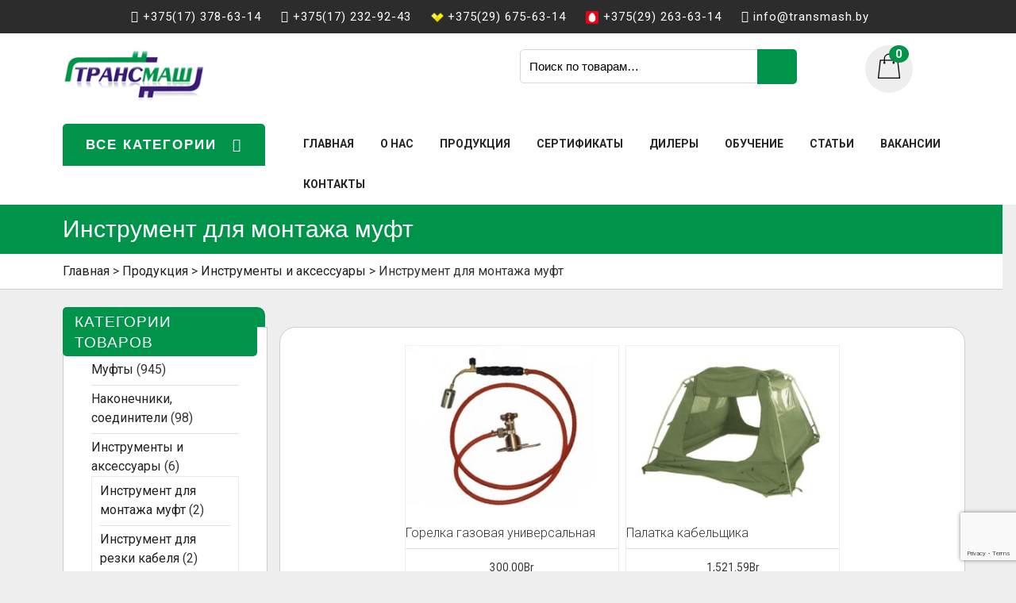

--- FILE ---
content_type: text/html; charset=UTF-8
request_url: https://transmash.by/products/instrumenti-i-acsessuari/instrument-dlya-montaja-muft/
body_size: 17456
content:
<!DOCTYPE html>
<html lang="ru-RU" class="no-js no-svg">
<head>
	<meta charset="UTF-8">
	<meta name="viewport" content="width=device-width, initial-scale=1">
	<link rel="stylesheet" media="print" onload="this.onload=null;this.media='all';" id="ao_optimized_gfonts" href="https://fonts.googleapis.com/css?family=Ubuntu%7COpen%20Sans%3A300%2C300i%2C400%2C400i%2C600%2C600i%2C700%2C700i%2C800%2C800i%7CRaleway%3A100%2C100i%2C200%2C200i%2C300%2C300i%2C400%2C400i%2C500%2C500i%2C600%2C600i%2C700%2C700i%2C800%2C800i%2C900%2C900i%7CRoboto%3A100%2C100i%2C300%2C300i%2C400%2C400i%2C500%2C500i%2C700%2C700i%2C900%2C900i&#038;subset=greek%2Clatin%2Cgreek-ext%2Cvietnamese%2Ccyrillic-ext%2Clatin-ext%2Ccyrillic&amp;display=swap"><link rel="profile" href="https://gmpg.org/xfn/11">
	<meta name="yandex-verification" content="7b70324d93127f4c" />

	<meta name='robots' content='index, follow, max-image-preview:large, max-snippet:-1, max-video-preview:-1' />

	<!-- This site is optimized with the Yoast SEO plugin v26.5 - https://yoast.com/wordpress/plugins/seo/ -->
	<title>Купить инструменты для монтажа кабельных муфт | Transmash.by</title>
	<meta name="description" content="Купить качественные инструменты для монтажа кабельных муфт. В компании ООО “ТРАНСМАШ” в Минске большой выбор кабельных муфт и оборудования для их монтажа. Гарантия качества от производителя" />
	<link rel="canonical" href="https://transmash.by/products/instrumenti-i-acsessuari/instrument-dlya-montaja-muft/" />
	<meta property="og:locale" content="ru_RU" />
	<meta property="og:type" content="article" />
	<meta property="og:title" content="Купить инструменты для монтажа кабельных муфт | Transmash.by" />
	<meta property="og:description" content="Купить качественные инструменты для монтажа кабельных муфт. В компании ООО “ТРАНСМАШ” в Минске большой выбор кабельных муфт и оборудования для их монтажа. Гарантия качества от производителя" />
	<meta property="og:url" content="https://transmash.by/products/instrumenti-i-acsessuari/instrument-dlya-montaja-muft/" />
	<meta property="og:site_name" content="Трансмаш" />
	<meta name="twitter:card" content="summary_large_image" />
	<script type="application/ld+json" class="yoast-schema-graph">{"@context":"https://schema.org","@graph":[{"@type":"CollectionPage","@id":"https://transmash.by/products/instrumenti-i-acsessuari/instrument-dlya-montaja-muft/","url":"https://transmash.by/products/instrumenti-i-acsessuari/instrument-dlya-montaja-muft/","name":"Купить инструменты для монтажа кабельных муфт | Transmash.by","isPartOf":{"@id":"https://transmash.by/#website"},"primaryImageOfPage":{"@id":"https://transmash.by/products/instrumenti-i-acsessuari/instrument-dlya-montaja-muft/#primaryimage"},"image":{"@id":"https://transmash.by/products/instrumenti-i-acsessuari/instrument-dlya-montaja-muft/#primaryimage"},"thumbnailUrl":"https://transmash.by/wp-content/uploads/2019/02/gorelka-novaya-oleg..jpg","description":"Купить качественные инструменты для монтажа кабельных муфт. В компании ООО “ТРАНСМАШ” в Минске большой выбор кабельных муфт и оборудования для их монтажа. Гарантия качества от производителя","breadcrumb":{"@id":"https://transmash.by/products/instrumenti-i-acsessuari/instrument-dlya-montaja-muft/#breadcrumb"},"inLanguage":"ru-RU"},{"@type":"ImageObject","inLanguage":"ru-RU","@id":"https://transmash.by/products/instrumenti-i-acsessuari/instrument-dlya-montaja-muft/#primaryimage","url":"https://transmash.by/wp-content/uploads/2019/02/gorelka-novaya-oleg..jpg","contentUrl":"https://transmash.by/wp-content/uploads/2019/02/gorelka-novaya-oleg..jpg","width":768,"height":800,"caption":"gorelka novaya oleg."},{"@type":"BreadcrumbList","@id":"https://transmash.by/products/instrumenti-i-acsessuari/instrument-dlya-montaja-muft/#breadcrumb","itemListElement":[{"@type":"ListItem","position":1,"name":"Главная страница","item":"https://transmash.by/"},{"@type":"ListItem","position":2,"name":"Инструменты и аксессуары","item":"https://transmash.by/products/instrumenti-i-acsessuari/"},{"@type":"ListItem","position":3,"name":"Инструмент для монтажа муфт"}]},{"@type":"WebSite","@id":"https://transmash.by/#website","url":"https://transmash.by/","name":"Трансмаш","description":"","publisher":{"@id":"https://transmash.by/#organization"},"potentialAction":[{"@type":"SearchAction","target":{"@type":"EntryPoint","urlTemplate":"https://transmash.by/?s={search_term_string}"},"query-input":{"@type":"PropertyValueSpecification","valueRequired":true,"valueName":"search_term_string"}}],"inLanguage":"ru-RU"},{"@type":"Organization","@id":"https://transmash.by/#organization","name":"Трансмаш","url":"https://transmash.by/","logo":{"@type":"ImageObject","inLanguage":"ru-RU","@id":"https://transmash.by/#/schema/logo/image/","url":"https://transmash.by/wp-content/uploads/2018/12/logo.png","contentUrl":"https://transmash.by/wp-content/uploads/2018/12/logo.png","width":191,"height":85,"caption":"Трансмаш"},"image":{"@id":"https://transmash.by/#/schema/logo/image/"}}]}</script>
	<!-- / Yoast SEO plugin. -->


<link href='https://fonts.gstatic.com' crossorigin='anonymous' rel='preconnect' />
<link rel="alternate" type="application/rss+xml" title="Трансмаш &raquo; Лента" href="https://transmash.by/feed/" />
<link rel="alternate" type="application/rss+xml" title="Трансмаш &raquo; Лента комментариев" href="https://transmash.by/comments/feed/" />
<link rel="alternate" type="application/rss+xml" title="Трансмаш &raquo; Лента элемента Инструмент для монтажа муфт таксономии Категория" href="https://transmash.by/products/instrumenti-i-acsessuari/instrument-dlya-montaja-muft/feed/" />
<style id='wp-img-auto-sizes-contain-inline-css' type='text/css'>
img:is([sizes=auto i],[sizes^="auto," i]){contain-intrinsic-size:3000px 1500px}
/*# sourceURL=wp-img-auto-sizes-contain-inline-css */
</style>
<link rel='stylesheet' id='font-awesome-css' href='https://transmash.by/wp-content/plugins/woocommerce-ajax-filters/berocket/assets/css/font-awesome.min.css' type='text/css' media='all' />
<link rel='stylesheet' id='berocket_aapf_widget-style-css' href='https://transmash.by/wp-content/plugins/woocommerce-ajax-filters/assets/frontend/css/fullmain.min.css' type='text/css' media='all' />
<style id='wp-block-library-inline-css' type='text/css'>
:root{--wp-block-synced-color:#7a00df;--wp-block-synced-color--rgb:122,0,223;--wp-bound-block-color:var(--wp-block-synced-color);--wp-editor-canvas-background:#ddd;--wp-admin-theme-color:#007cba;--wp-admin-theme-color--rgb:0,124,186;--wp-admin-theme-color-darker-10:#006ba1;--wp-admin-theme-color-darker-10--rgb:0,107,160.5;--wp-admin-theme-color-darker-20:#005a87;--wp-admin-theme-color-darker-20--rgb:0,90,135;--wp-admin-border-width-focus:2px}@media (min-resolution:192dpi){:root{--wp-admin-border-width-focus:1.5px}}.wp-element-button{cursor:pointer}:root .has-very-light-gray-background-color{background-color:#eee}:root .has-very-dark-gray-background-color{background-color:#313131}:root .has-very-light-gray-color{color:#eee}:root .has-very-dark-gray-color{color:#313131}:root .has-vivid-green-cyan-to-vivid-cyan-blue-gradient-background{background:linear-gradient(135deg,#00d084,#0693e3)}:root .has-purple-crush-gradient-background{background:linear-gradient(135deg,#34e2e4,#4721fb 50%,#ab1dfe)}:root .has-hazy-dawn-gradient-background{background:linear-gradient(135deg,#faaca8,#dad0ec)}:root .has-subdued-olive-gradient-background{background:linear-gradient(135deg,#fafae1,#67a671)}:root .has-atomic-cream-gradient-background{background:linear-gradient(135deg,#fdd79a,#004a59)}:root .has-nightshade-gradient-background{background:linear-gradient(135deg,#330968,#31cdcf)}:root .has-midnight-gradient-background{background:linear-gradient(135deg,#020381,#2874fc)}:root{--wp--preset--font-size--normal:16px;--wp--preset--font-size--huge:42px}.has-regular-font-size{font-size:1em}.has-larger-font-size{font-size:2.625em}.has-normal-font-size{font-size:var(--wp--preset--font-size--normal)}.has-huge-font-size{font-size:var(--wp--preset--font-size--huge)}.has-text-align-center{text-align:center}.has-text-align-left{text-align:left}.has-text-align-right{text-align:right}.has-fit-text{white-space:nowrap!important}#end-resizable-editor-section{display:none}.aligncenter{clear:both}.items-justified-left{justify-content:flex-start}.items-justified-center{justify-content:center}.items-justified-right{justify-content:flex-end}.items-justified-space-between{justify-content:space-between}.screen-reader-text{border:0;clip-path:inset(50%);height:1px;margin:-1px;overflow:hidden;padding:0;position:absolute;width:1px;word-wrap:normal!important}.screen-reader-text:focus{background-color:#ddd;clip-path:none;color:#444;display:block;font-size:1em;height:auto;left:5px;line-height:normal;padding:15px 23px 14px;text-decoration:none;top:5px;width:auto;z-index:100000}html :where(.has-border-color){border-style:solid}html :where([style*=border-top-color]){border-top-style:solid}html :where([style*=border-right-color]){border-right-style:solid}html :where([style*=border-bottom-color]){border-bottom-style:solid}html :where([style*=border-left-color]){border-left-style:solid}html :where([style*=border-width]){border-style:solid}html :where([style*=border-top-width]){border-top-style:solid}html :where([style*=border-right-width]){border-right-style:solid}html :where([style*=border-bottom-width]){border-bottom-style:solid}html :where([style*=border-left-width]){border-left-style:solid}html :where(img[class*=wp-image-]){height:auto;max-width:100%}:where(figure){margin:0 0 1em}html :where(.is-position-sticky){--wp-admin--admin-bar--position-offset:var(--wp-admin--admin-bar--height,0px)}@media screen and (max-width:600px){html :where(.is-position-sticky){--wp-admin--admin-bar--position-offset:0px}}

/*# sourceURL=wp-block-library-inline-css */
</style><link rel='stylesheet' id='wc-blocks-style-css' href='https://transmash.by/wp-content/cache/autoptimize/css/autoptimize_single_e2d671c403c7e2bd09b3b298c748d0db.css' type='text/css' media='all' />
<style id='global-styles-inline-css' type='text/css'>
:root{--wp--preset--aspect-ratio--square: 1;--wp--preset--aspect-ratio--4-3: 4/3;--wp--preset--aspect-ratio--3-4: 3/4;--wp--preset--aspect-ratio--3-2: 3/2;--wp--preset--aspect-ratio--2-3: 2/3;--wp--preset--aspect-ratio--16-9: 16/9;--wp--preset--aspect-ratio--9-16: 9/16;--wp--preset--color--black: #000000;--wp--preset--color--cyan-bluish-gray: #abb8c3;--wp--preset--color--white: #ffffff;--wp--preset--color--pale-pink: #f78da7;--wp--preset--color--vivid-red: #cf2e2e;--wp--preset--color--luminous-vivid-orange: #ff6900;--wp--preset--color--luminous-vivid-amber: #fcb900;--wp--preset--color--light-green-cyan: #7bdcb5;--wp--preset--color--vivid-green-cyan: #00d084;--wp--preset--color--pale-cyan-blue: #8ed1fc;--wp--preset--color--vivid-cyan-blue: #0693e3;--wp--preset--color--vivid-purple: #9b51e0;--wp--preset--gradient--vivid-cyan-blue-to-vivid-purple: linear-gradient(135deg,rgb(6,147,227) 0%,rgb(155,81,224) 100%);--wp--preset--gradient--light-green-cyan-to-vivid-green-cyan: linear-gradient(135deg,rgb(122,220,180) 0%,rgb(0,208,130) 100%);--wp--preset--gradient--luminous-vivid-amber-to-luminous-vivid-orange: linear-gradient(135deg,rgb(252,185,0) 0%,rgb(255,105,0) 100%);--wp--preset--gradient--luminous-vivid-orange-to-vivid-red: linear-gradient(135deg,rgb(255,105,0) 0%,rgb(207,46,46) 100%);--wp--preset--gradient--very-light-gray-to-cyan-bluish-gray: linear-gradient(135deg,rgb(238,238,238) 0%,rgb(169,184,195) 100%);--wp--preset--gradient--cool-to-warm-spectrum: linear-gradient(135deg,rgb(74,234,220) 0%,rgb(151,120,209) 20%,rgb(207,42,186) 40%,rgb(238,44,130) 60%,rgb(251,105,98) 80%,rgb(254,248,76) 100%);--wp--preset--gradient--blush-light-purple: linear-gradient(135deg,rgb(255,206,236) 0%,rgb(152,150,240) 100%);--wp--preset--gradient--blush-bordeaux: linear-gradient(135deg,rgb(254,205,165) 0%,rgb(254,45,45) 50%,rgb(107,0,62) 100%);--wp--preset--gradient--luminous-dusk: linear-gradient(135deg,rgb(255,203,112) 0%,rgb(199,81,192) 50%,rgb(65,88,208) 100%);--wp--preset--gradient--pale-ocean: linear-gradient(135deg,rgb(255,245,203) 0%,rgb(182,227,212) 50%,rgb(51,167,181) 100%);--wp--preset--gradient--electric-grass: linear-gradient(135deg,rgb(202,248,128) 0%,rgb(113,206,126) 100%);--wp--preset--gradient--midnight: linear-gradient(135deg,rgb(2,3,129) 0%,rgb(40,116,252) 100%);--wp--preset--font-size--small: 13px;--wp--preset--font-size--medium: 20px;--wp--preset--font-size--large: 36px;--wp--preset--font-size--x-large: 42px;--wp--preset--spacing--20: 0.44rem;--wp--preset--spacing--30: 0.67rem;--wp--preset--spacing--40: 1rem;--wp--preset--spacing--50: 1.5rem;--wp--preset--spacing--60: 2.25rem;--wp--preset--spacing--70: 3.38rem;--wp--preset--spacing--80: 5.06rem;--wp--preset--shadow--natural: 6px 6px 9px rgba(0, 0, 0, 0.2);--wp--preset--shadow--deep: 12px 12px 50px rgba(0, 0, 0, 0.4);--wp--preset--shadow--sharp: 6px 6px 0px rgba(0, 0, 0, 0.2);--wp--preset--shadow--outlined: 6px 6px 0px -3px rgb(255, 255, 255), 6px 6px rgb(0, 0, 0);--wp--preset--shadow--crisp: 6px 6px 0px rgb(0, 0, 0);}:where(.is-layout-flex){gap: 0.5em;}:where(.is-layout-grid){gap: 0.5em;}body .is-layout-flex{display: flex;}.is-layout-flex{flex-wrap: wrap;align-items: center;}.is-layout-flex > :is(*, div){margin: 0;}body .is-layout-grid{display: grid;}.is-layout-grid > :is(*, div){margin: 0;}:where(.wp-block-columns.is-layout-flex){gap: 2em;}:where(.wp-block-columns.is-layout-grid){gap: 2em;}:where(.wp-block-post-template.is-layout-flex){gap: 1.25em;}:where(.wp-block-post-template.is-layout-grid){gap: 1.25em;}.has-black-color{color: var(--wp--preset--color--black) !important;}.has-cyan-bluish-gray-color{color: var(--wp--preset--color--cyan-bluish-gray) !important;}.has-white-color{color: var(--wp--preset--color--white) !important;}.has-pale-pink-color{color: var(--wp--preset--color--pale-pink) !important;}.has-vivid-red-color{color: var(--wp--preset--color--vivid-red) !important;}.has-luminous-vivid-orange-color{color: var(--wp--preset--color--luminous-vivid-orange) !important;}.has-luminous-vivid-amber-color{color: var(--wp--preset--color--luminous-vivid-amber) !important;}.has-light-green-cyan-color{color: var(--wp--preset--color--light-green-cyan) !important;}.has-vivid-green-cyan-color{color: var(--wp--preset--color--vivid-green-cyan) !important;}.has-pale-cyan-blue-color{color: var(--wp--preset--color--pale-cyan-blue) !important;}.has-vivid-cyan-blue-color{color: var(--wp--preset--color--vivid-cyan-blue) !important;}.has-vivid-purple-color{color: var(--wp--preset--color--vivid-purple) !important;}.has-black-background-color{background-color: var(--wp--preset--color--black) !important;}.has-cyan-bluish-gray-background-color{background-color: var(--wp--preset--color--cyan-bluish-gray) !important;}.has-white-background-color{background-color: var(--wp--preset--color--white) !important;}.has-pale-pink-background-color{background-color: var(--wp--preset--color--pale-pink) !important;}.has-vivid-red-background-color{background-color: var(--wp--preset--color--vivid-red) !important;}.has-luminous-vivid-orange-background-color{background-color: var(--wp--preset--color--luminous-vivid-orange) !important;}.has-luminous-vivid-amber-background-color{background-color: var(--wp--preset--color--luminous-vivid-amber) !important;}.has-light-green-cyan-background-color{background-color: var(--wp--preset--color--light-green-cyan) !important;}.has-vivid-green-cyan-background-color{background-color: var(--wp--preset--color--vivid-green-cyan) !important;}.has-pale-cyan-blue-background-color{background-color: var(--wp--preset--color--pale-cyan-blue) !important;}.has-vivid-cyan-blue-background-color{background-color: var(--wp--preset--color--vivid-cyan-blue) !important;}.has-vivid-purple-background-color{background-color: var(--wp--preset--color--vivid-purple) !important;}.has-black-border-color{border-color: var(--wp--preset--color--black) !important;}.has-cyan-bluish-gray-border-color{border-color: var(--wp--preset--color--cyan-bluish-gray) !important;}.has-white-border-color{border-color: var(--wp--preset--color--white) !important;}.has-pale-pink-border-color{border-color: var(--wp--preset--color--pale-pink) !important;}.has-vivid-red-border-color{border-color: var(--wp--preset--color--vivid-red) !important;}.has-luminous-vivid-orange-border-color{border-color: var(--wp--preset--color--luminous-vivid-orange) !important;}.has-luminous-vivid-amber-border-color{border-color: var(--wp--preset--color--luminous-vivid-amber) !important;}.has-light-green-cyan-border-color{border-color: var(--wp--preset--color--light-green-cyan) !important;}.has-vivid-green-cyan-border-color{border-color: var(--wp--preset--color--vivid-green-cyan) !important;}.has-pale-cyan-blue-border-color{border-color: var(--wp--preset--color--pale-cyan-blue) !important;}.has-vivid-cyan-blue-border-color{border-color: var(--wp--preset--color--vivid-cyan-blue) !important;}.has-vivid-purple-border-color{border-color: var(--wp--preset--color--vivid-purple) !important;}.has-vivid-cyan-blue-to-vivid-purple-gradient-background{background: var(--wp--preset--gradient--vivid-cyan-blue-to-vivid-purple) !important;}.has-light-green-cyan-to-vivid-green-cyan-gradient-background{background: var(--wp--preset--gradient--light-green-cyan-to-vivid-green-cyan) !important;}.has-luminous-vivid-amber-to-luminous-vivid-orange-gradient-background{background: var(--wp--preset--gradient--luminous-vivid-amber-to-luminous-vivid-orange) !important;}.has-luminous-vivid-orange-to-vivid-red-gradient-background{background: var(--wp--preset--gradient--luminous-vivid-orange-to-vivid-red) !important;}.has-very-light-gray-to-cyan-bluish-gray-gradient-background{background: var(--wp--preset--gradient--very-light-gray-to-cyan-bluish-gray) !important;}.has-cool-to-warm-spectrum-gradient-background{background: var(--wp--preset--gradient--cool-to-warm-spectrum) !important;}.has-blush-light-purple-gradient-background{background: var(--wp--preset--gradient--blush-light-purple) !important;}.has-blush-bordeaux-gradient-background{background: var(--wp--preset--gradient--blush-bordeaux) !important;}.has-luminous-dusk-gradient-background{background: var(--wp--preset--gradient--luminous-dusk) !important;}.has-pale-ocean-gradient-background{background: var(--wp--preset--gradient--pale-ocean) !important;}.has-electric-grass-gradient-background{background: var(--wp--preset--gradient--electric-grass) !important;}.has-midnight-gradient-background{background: var(--wp--preset--gradient--midnight) !important;}.has-small-font-size{font-size: var(--wp--preset--font-size--small) !important;}.has-medium-font-size{font-size: var(--wp--preset--font-size--medium) !important;}.has-large-font-size{font-size: var(--wp--preset--font-size--large) !important;}.has-x-large-font-size{font-size: var(--wp--preset--font-size--x-large) !important;}
/*# sourceURL=global-styles-inline-css */
</style>

<style id='classic-theme-styles-inline-css' type='text/css'>
/*! This file is auto-generated */
.wp-block-button__link{color:#fff;background-color:#32373c;border-radius:9999px;box-shadow:none;text-decoration:none;padding:calc(.667em + 2px) calc(1.333em + 2px);font-size:1.125em}.wp-block-file__button{background:#32373c;color:#fff;text-decoration:none}
/*# sourceURL=/wp-includes/css/classic-themes.min.css */
</style>
<link rel='stylesheet' id='wp-components-css' href='https://transmash.by/wp-includes/css/dist/components/style.min.css' type='text/css' media='all' />
<link rel='stylesheet' id='wp-preferences-css' href='https://transmash.by/wp-includes/css/dist/preferences/style.min.css' type='text/css' media='all' />
<link rel='stylesheet' id='wp-block-editor-css' href='https://transmash.by/wp-includes/css/dist/block-editor/style.min.css' type='text/css' media='all' />
<link rel='stylesheet' id='popup-maker-block-library-style-css' href='https://transmash.by/wp-content/cache/autoptimize/css/autoptimize_single_9963176ef6137ecf4405a5ccd36aa797.css' type='text/css' media='all' />
<link rel='stylesheet' id='contact-form-7-css' href='https://transmash.by/wp-content/cache/autoptimize/css/autoptimize_single_64ac31699f5326cb3c76122498b76f66.css' type='text/css' media='all' />
<link rel='stylesheet' id='bwg_fonts-css' href='https://transmash.by/wp-content/cache/autoptimize/css/autoptimize_single_a9df041d122839ca80bde8891d0e7e14.css' type='text/css' media='all' />
<link rel='stylesheet' id='sumoselect-css' href='https://transmash.by/wp-content/plugins/photo-gallery/css/sumoselect.min.css' type='text/css' media='all' />
<link rel='stylesheet' id='mCustomScrollbar-css' href='https://transmash.by/wp-content/plugins/photo-gallery/css/jquery.mCustomScrollbar.min.css' type='text/css' media='all' />

<link rel='stylesheet' id='bwg_frontend-css' href='https://transmash.by/wp-content/plugins/photo-gallery/css/styles.min.css' type='text/css' media='all' />
<link rel='stylesheet' id='woocommerce-layout-css' href='https://transmash.by/wp-content/cache/autoptimize/css/autoptimize_single_e98f5279cacaef826050eb2595082e77.css' type='text/css' media='all' />
<link rel='stylesheet' id='woocommerce-smallscreen-css' href='https://transmash.by/wp-content/cache/autoptimize/css/autoptimize_single_59d266c0ea580aae1113acb3761f7ad5.css' type='text/css' media='only screen and (max-width: 768px)' />
<link rel='stylesheet' id='woocommerce-general-css' href='https://transmash.by/wp-content/cache/autoptimize/css/autoptimize_single_0a5cfa15a1c3bce6319a071a84e71e83.css' type='text/css' media='all' />
<style id='woocommerce-inline-inline-css' type='text/css'>
.woocommerce form .form-row .required { visibility: visible; }
/*# sourceURL=woocommerce-inline-inline-css */
</style>
<link rel='stylesheet' id='brands-styles-css' href='https://transmash.by/wp-content/cache/autoptimize/css/autoptimize_single_48d56016b20f151be4f24ba6d0eb1be4.css' type='text/css' media='all' />

<link rel='stylesheet' id='bootstrap-css' href='https://transmash.by/wp-content/cache/autoptimize/css/autoptimize_single_3e620def14f77fe4e2fbe034aee149f4.css' type='text/css' media='all' />
<link rel='stylesheet' id='lz-fashion-ecommerce-style-css' href='https://transmash.by/wp-content/cache/autoptimize/css/autoptimize_single_755792e1d7a642a1d0a8d92b1557aabf.css' type='text/css' media='all' />
<link rel='stylesheet' id='popup-maker-site-css' href='//transmash.by/wp-content/uploads/pum/pum-site-styles.css?generated=1757016923&#038;ver=1.21.5' type='text/css' media='all' />
<!--n2css--><!--n2js--><script type="text/javascript" src="https://transmash.by/wp-includes/js/jquery/jquery.min.js" id="jquery-core-js"></script>
<script type="text/javascript" src="https://transmash.by/wp-includes/js/jquery/jquery-migrate.min.js" id="jquery-migrate-js"></script>
<script type="text/javascript" src="https://transmash.by/wp-content/plugins/photo-gallery/js/jquery.sumoselect.min.js" id="sumoselect-js"></script>
<script type="text/javascript" src="https://transmash.by/wp-content/plugins/photo-gallery/js/jquery.mobile.min.js" id="jquery-mobile-js"></script>
<script type="text/javascript" src="https://transmash.by/wp-content/plugins/photo-gallery/js/jquery.mCustomScrollbar.concat.min.js" id="mCustomScrollbar-js"></script>
<script type="text/javascript" src="https://transmash.by/wp-content/plugins/photo-gallery/js/jquery.fullscreen-0.4.1.min.js" id="jquery-fullscreen-js"></script>
<script type="text/javascript" id="bwg_frontend-js-extra">
/* <![CDATA[ */
var bwg_objectsL10n = {"bwg_field_required":"field is required.","bwg_mail_validation":"\u042d\u0442\u043e \u043d\u0435\u043f\u0440\u0430\u0432\u0438\u043b\u044c\u043d\u044b\u0439 \u0430\u0434\u0440\u0435\u0441 \u044d\u043b\u0435\u043a\u0442\u0440\u043e\u043d\u043d\u043e\u0439 \u043f\u043e\u0447\u0442\u044b.","bwg_search_result":"\u041f\u043e \u0432\u0430\u0448\u0435\u043c\u0443 \u043f\u043e\u0438\u0441\u043a\u0443 \u0438\u0437\u043e\u0431\u0440\u0430\u0436\u0435\u043d\u0438\u0439 \u043d\u0435 \u043d\u0430\u0439\u0434\u0435\u043d\u043e.","bwg_select_tag":"Select Tag","bwg_order_by":"Order By","bwg_search":"\u041f\u043e\u0438\u0441\u043a","bwg_show_ecommerce":"Show Ecommerce","bwg_hide_ecommerce":"Hide Ecommerce","bwg_show_comments":"\u041f\u043e\u043a\u0430\u0437\u0430\u0442\u044c \u043a\u043e\u043c\u043c\u0435\u043d\u0442\u0430\u0440\u0438\u0438","bwg_hide_comments":"\u0421\u043a\u0440\u044b\u0442\u044c \u043a\u043e\u043c\u043c\u0435\u043d\u0442\u0430\u0440\u0438\u0438","bwg_restore":"\u0412\u043e\u0441\u0441\u0442\u0430\u043d\u043e\u0432\u0438\u0442\u044c","bwg_maximize":"\u0423\u0432\u0435\u043b\u0438\u0447\u0438\u0442\u044c","bwg_fullscreen":"\u041f\u043e\u043b\u043d\u043e\u044d\u043a\u0440\u0430\u043d\u043d\u044b\u0439 \u0440\u0435\u0436\u0438\u043c","bwg_exit_fullscreen":"\u041e\u0442\u043a\u043b\u044e\u0447\u0438\u0442\u044c \u043f\u043e\u043b\u043d\u043e\u044d\u043a\u0440\u0430\u043d\u043d\u044b\u0439 \u0440\u0435\u0436\u0438\u043c","bwg_search_tag":"SEARCH...","bwg_tag_no_match":"No tags found","bwg_all_tags_selected":"All tags selected","bwg_tags_selected":"tags selected","play":"\u041d\u0430\u0447\u0430\u0442\u044c","pause":"\u041f\u0430\u0443\u0437\u0430","is_pro":"","bwg_play":"\u041d\u0430\u0447\u0430\u0442\u044c","bwg_pause":"\u041f\u0430\u0443\u0437\u0430","bwg_hide_info":"\u0421\u043a\u0440\u044b\u0442\u044c \u0438\u043d\u0444\u043e\u0440\u043c\u0430\u0446\u0438\u044e","bwg_show_info":"\u041f\u043e\u043a\u0430\u0437\u0430\u0442\u044c \u0438\u043d\u0444\u043e\u0440\u043c\u0430\u0446\u0438\u044e","bwg_hide_rating":"\u0421\u043a\u0440\u044b\u0442\u044c \u0440\u0435\u0439\u0442\u0438\u043d\u0433","bwg_show_rating":"\u041f\u043e\u043a\u0430\u0437\u0430\u0442\u044c \u0440\u0435\u0439\u0442\u0438\u043d\u0433","ok":"Ok","cancel":"Cancel","select_all":"\u0412\u044b\u0431\u0440\u0430\u0442\u044c \u0432\u0441\u0435","lazy_load":"0","lazy_loader":"https://transmash.by/wp-content/plugins/photo-gallery/images/ajax_loader.png","front_ajax":"0","bwg_tag_see_all":"see all tags","bwg_tag_see_less":"see less tags"};
//# sourceURL=bwg_frontend-js-extra
/* ]]> */
</script>
<script type="text/javascript" src="https://transmash.by/wp-content/plugins/photo-gallery/js/scripts.min.js" id="bwg_frontend-js"></script>
<script type="text/javascript" src="https://transmash.by/wp-content/plugins/woocommerce/assets/js/jquery-blockui/jquery.blockUI.min.js" id="wc-jquery-blockui-js" defer="defer" data-wp-strategy="defer"></script>
<script type="text/javascript" id="wc-add-to-cart-js-extra">
/* <![CDATA[ */
var wc_add_to_cart_params = {"ajax_url":"/wp-admin/admin-ajax.php","wc_ajax_url":"/?wc-ajax=%%endpoint%%","i18n_view_cart":"\u041f\u0440\u043e\u0441\u043c\u043e\u0442\u0440 \u043a\u043e\u0440\u0437\u0438\u043d\u044b","cart_url":"https://transmash.by/cart/","is_cart":"","cart_redirect_after_add":"yes"};
//# sourceURL=wc-add-to-cart-js-extra
/* ]]> */
</script>
<script type="text/javascript" src="https://transmash.by/wp-content/plugins/woocommerce/assets/js/frontend/add-to-cart.min.js" id="wc-add-to-cart-js" defer="defer" data-wp-strategy="defer"></script>
<script type="text/javascript" src="https://transmash.by/wp-content/plugins/woocommerce/assets/js/js-cookie/js.cookie.min.js" id="wc-js-cookie-js" defer="defer" data-wp-strategy="defer"></script>
<script type="text/javascript" id="woocommerce-js-extra">
/* <![CDATA[ */
var woocommerce_params = {"ajax_url":"/wp-admin/admin-ajax.php","wc_ajax_url":"/?wc-ajax=%%endpoint%%","i18n_password_show":"\u041f\u043e\u043a\u0430\u0437\u0430\u0442\u044c \u043f\u0430\u0440\u043e\u043b\u044c","i18n_password_hide":"\u0421\u043a\u0440\u044b\u0442\u044c \u043f\u0430\u0440\u043e\u043b\u044c"};
//# sourceURL=woocommerce-js-extra
/* ]]> */
</script>
<script type="text/javascript" src="https://transmash.by/wp-content/plugins/woocommerce/assets/js/frontend/woocommerce.min.js" id="woocommerce-js" defer="defer" data-wp-strategy="defer"></script>
<script type="text/javascript" src="https://transmash.by/wp-content/cache/autoptimize/js/autoptimize_single_d810a38ca2781735a27cba0625a027db.js" id="bootstrap-js"></script>
<link rel="https://api.w.org/" href="https://transmash.by/wp-json/" /><link rel="alternate" title="JSON" type="application/json" href="https://transmash.by/wp-json/wp/v2/product_cat/22" /><link rel="EditURI" type="application/rsd+xml" title="RSD" href="https://transmash.by/xmlrpc.php?rsd" />
<meta name="generator" content="WordPress 6.9" />
<meta name="generator" content="WooCommerce 10.3.6" />
<style></style><link href='https://transmash.by/wp-content/cache/autoptimize/css/autoptimize_single_b24b94567e8d8576a7300f5efd9a2ead.css' rel='stylesheet' type='text/css'>	<noscript><style>.woocommerce-product-gallery{ opacity: 1 !important; }</style></noscript>
		<style type="text/css">
		
	</style>
	<link rel="icon" href="https://transmash.by/wp-content/uploads/2021/11/favicon-1.png" sizes="32x32" />
<link rel="icon" href="https://transmash.by/wp-content/uploads/2021/11/favicon-1.png" sizes="192x192" />
<link rel="apple-touch-icon" href="https://transmash.by/wp-content/uploads/2021/11/favicon-1.png" />
<meta name="msapplication-TileImage" content="https://transmash.by/wp-content/uploads/2021/11/favicon-1.png" />
		<style type="text/css" id="wp-custom-css">
			#slider .carousel-caption {
    top: 45%;
}

.bapf_sfilter .bapf_button, .bapf_sfilter label {
    padding-right:20px;
    display: inline!important;
	font-family: Roboto, sans-serif;
	font-size: 14px;
}

.berocket_single_filter_widget,
.bapf_sfa_taxonomy {
	display:inline-block;
	padding-right: 20px;
} 

.berocket_single_filter_widget,
.bapf_sfa_taxonomy span {
	font-weight:bold;
}

.bapf_sfilter {
	text-align: left;
}

.bapf_sfilter .bapf_colaps_smb {
display:none;
}

.woocommerce a.button {
    width: 100%;
    text-align: center;
}

@media(max-width:1325px)and (min-width: 769px)
{
#sidebar .widget
{padding-top:35px}
}

		</style>
		</head>

<body class="archive tax-product_cat term-instrument-dlya-montaja-muft term-22 wp-custom-logo wp-theme-lz-fashion-ecommerce theme-lz-fashion-ecommerce woocommerce woocommerce-page woocommerce-no-js group-blog hfeed has-sidebar page-two-column">

<div id="header">
	<div class="toggle"><a class="toggleMenu" href="#">Главное меню</a></div>
	<div class="top-header">
		<div class="container">	
				
			<div class="row">
				<div class="col-md-12 p-0">
					<div class="top">
	<div style="display:inline-block;"><i class="fa fa-phone"></i><a href="tel:+375173786314"><span class="col-org">+375(17) 378-63-14</span></a></div>
	<div style="display:inline-block;"><i class="fa fa-phone"></i><a href="tel:+375172329243"><span class="col-org">+375(17) 232-92-43</span></a></div>
	<div style="display:inline-block;"><img style="vertical-align: middle;  margin-right: 5px;" src="/wp-content/uploads/2018/12/velcom-icon-e1545227738574.png" alt="velcom" width="16" height="16"><a href="tel:+375296756314"><span class="col-org">+375(29) 675-63-14</span></a></div>
	<div style="display:inline-block;"><img style="vertical-align: middle; margin-right: 6px;" src="/wp-content/uploads/2018/12/mts_icon-e1545228156754.png" alt="mts" width="16" height="16"><a href="tel:+375292636314"><span class="col-org">+375(29) 263-63-14</span></a></div>
	<div style="display:inline-block;"><i class="fa fa-envelope"></i><a href="mailto:info@transmash.by"><span class="col-org">info@transmash.by</span></a></div>
</div>
				</div>
			</div>
		</div>
	</div>
	<div class="search-bar">
		<div class="container">
			<div class="row">
				<div class="col-md-3">
					<div class="logo">
				        <a href="https://transmash.by/" class="custom-logo-link" rel="home"><img width="191" height="85" src="https://transmash.by/wp-content/uploads/2018/12/logo.png" class="custom-logo" alt="logo" decoding="async" /></a>				    </div>
				</div>
									<div class="col-md-7">
			        	<form role="search" method="get" class="woocommerce-product-search" action="https://transmash.by/">
	<label class="screen-reader-text" for="woocommerce-product-search-field-0">Искать:</label>
	<input type="search" id="woocommerce-product-search-field-0" class="search-field" placeholder="Поиск по товарам&hellip;" value="" name="s" />
	<button type="submit" value="Поиск" class="">Поиск</button>
	<input type="hidden" name="post_type" value="product" />
</form>
			      	</div>
					<div class="col-md-2">
					    <div class="cart_icon">
					        <a class="cart-contents" href="https://transmash.by/cart/">
																<div class="docode-cart">
									<img src="/wp-content/uploads/2018/12/carticon.png" alt="Shopping cart" width="30" height="32">
								</div>
							</a>
				            <ul>	
								<li class="cart_box">
				              <span class="cart-value"> 0</span>
				            	</li>
							</ul>
					    </div>
				    </div>
							</div>
		</div>
	</div>	
    <div class="menu-section">
		<div class="container">
			<div class="main-top">
			    <div class="row">
			    				      	<div class="col-md-3 col-sm-3">
				        <button class="product-btn">ВСЕ КАТЕГОРИИ<i class="fa fa-bars" aria-hidden="true"></i></button>
				        <div class="product-cat">
							<ul>
				          				                <li class="drp_dwn_menu"><a href="https://transmash.by/products/mufti/">
				                Муфты</a>
									<!--<i class="fa fa-chevron-right"></i>--></li>
				                				                <li class="drp_dwn_menu"><a href="https://transmash.by/products/nakonechniki-soediniteli/">
				                Наконечники, соединители</a>
									<!--<i class="fa fa-chevron-right"></i>--></li>
				                				                <li class="drp_dwn_menu"><a href="https://transmash.by/products/instrumenti-i-acsessuari/">
				                Инструменты и аксессуары</a>
									<!--<i class="fa fa-chevron-right"></i>--></li>
				                				                <li class="drp_dwn_menu"><a href="https://transmash.by/products/termousajivaemie-izdelija/">
				                Термоусаживаемые изделия</a>
									<!--<i class="fa fa-chevron-right"></i>--></li>
				                				                <li class="drp_dwn_menu"><a href="https://transmash.by/products/soputstvuyshie-tovari/">
				                Сопутствующие товары</a>
									<!--<i class="fa fa-chevron-right"></i>--></li>
				                									
							</ul>
			        	</div>
			      	</div>
			      				      	<div class="col-md-9">
						<div class="nav">
							<div class="menu-menju-container"><ul id="menu-menju" class="menu"><li id="menu-item-840" class="menu-item menu-item-type-post_type menu-item-object-page menu-item-home menu-item-840"><a href="https://transmash.by/">Главная</a></li>
<li id="menu-item-20" class="menu-item menu-item-type-post_type menu-item-object-page menu-item-20"><a href="https://transmash.by/o-nas/">О нас</a></li>
<li id="menu-item-92" class="menu-item menu-item-type-post_type menu-item-object-page menu-item-92"><a href="https://transmash.by/products/">Продукция</a></li>
<li id="menu-item-75" class="menu-item menu-item-type-post_type menu-item-object-page menu-item-75"><a href="https://transmash.by/sertifikaty/">Сертификаты</a></li>
<li id="menu-item-76" class="menu-item menu-item-type-post_type menu-item-object-page menu-item-76"><a href="https://transmash.by/dilery/">Дилеры</a></li>
<li id="menu-item-77" class="menu-item menu-item-type-post_type menu-item-object-page menu-item-77"><a href="https://transmash.by/obuchenie/">Обучение</a></li>
<li id="menu-item-265" class="menu-item menu-item-type-post_type menu-item-object-page menu-item-265"><a href="https://transmash.by/statji/">Статьи</a></li>
<li id="menu-item-5134" class="menu-item menu-item-type-post_type menu-item-object-page menu-item-5134"><a href="https://transmash.by/vakansii/">Вакансии</a></li>
<li id="menu-item-21" class="menu-item menu-item-type-post_type menu-item-object-page menu-item-21"><a href="https://transmash.by/kontakty/">Контакты</a></li>
</ul></div>						</div>
					</div>
			    </div>
			</div>
		</div>
	</div>	
</div><div class="shop">
<!-- DoCode Insert-->
<div class="container">
	<div class="docode-page-title"><h1>Инструмент для монтажа муфт</h1></div>
	<div class="docode-breadcrumbs" typeof="BreadcrumbList" vocab="https://schema.org/">
    	<!-- Breadcrumb NavXT 6.3.0 -->
<span property="itemListElement" typeof="ListItem"><a property="item" typeof="WebPage" title="На главную" href="https://transmash.by" class="home"><span property="name">Главная</span></a><meta property="position" content="1"></span> &gt; <span property="itemListElement" typeof="ListItem"><a property="item" typeof="WebPage" title="Продукция" href="https://transmash.by/products/" class="product-root post post-product"><span property="name">Продукция</span></a><meta property="position" content="2"></span> &gt; <span property="itemListElement" typeof="ListItem"><a property="item" typeof="WebPage" title="Инструменты и аксессуары" href="https://transmash.by/products/instrumenti-i-acsessuari/" class="taxonomy product_cat"><span property="name">Инструменты и аксессуары</span></a><meta property="position" content="3"></span> &gt; <span property="itemListElement" typeof="ListItem"><span property="name">Инструмент для монтажа муфт</span><meta property="position" content="4"></span>	</div>
	<div class="content-area">
<!-- End DoCode Insert-->
	<div class="row">

		<div class="col-md-9 push-md-3 content_area">

			<header class="woocommerce-products-header">
													
							</header>
			<div class="woocommerce-notices-wrapper"></div><p class="woocommerce-result-count" role="alert" aria-relevant="all" >
	Показаны все результаты (2)</p>
<form class="woocommerce-ordering" method="get">
		<select
		name="orderby"
		class="orderby"
					aria-label="Заказ в магазине"
			>
					<option value="menu_order"  selected='selected'>Исходная сортировка</option>
					<option value="popularity" >По популярности</option>
					<option value="date" >По новизне</option>
					<option value="price" >По возрастанию цены</option>
					<option value="price-desc" >По убыванию цены</option>
			</select>
	<input type="hidden" name="paged" value="1" />
	</form>
<ul class="products columns-3">
<li class="product type-product post-2349 status-publish first instock product_cat-instrument-dlya-montaja-muft product_cat-instrument-dlya-termousadki product_cat-instrumenti-i-acsessuari has-post-thumbnail shipping-taxable purchasable product-type-simple">
	<a href="https://transmash.by/products/instrumenti-i-acsessuari/instrument-dlya-montaja-muft/gorelka-gazovaya-universalnaya/" class="woocommerce-LoopProduct-link woocommerce-loop-product__link"><img width="300" height="225" src="https://transmash.by/wp-content/uploads/2019/02/gorelka-novaya-oleg.-300x225.jpg" class="attachment-woocommerce_thumbnail size-woocommerce_thumbnail" alt="gorelka novaya oleg." decoding="async" fetchpriority="high" /><h2 class="woocommerce-loop-product__title">Горелка газовая универсальная</h2>
	<span class="price"><span class="woocommerce-Price-amount amount"><bdi>300.00<span class="woocommerce-Price-currencySymbol">Br</span></bdi></span></span>
</a><a href="/products/instrumenti-i-acsessuari/instrument-dlya-montaja-muft/?add-to-cart=2349" aria-describedby="woocommerce_loop_add_to_cart_link_describedby_2349" data-quantity="1" class="button product_type_simple add_to_cart_button ajax_add_to_cart" data-product_id="2349" data-product_sku="" aria-label="Добавить в корзину &ldquo;Горелка газовая универсальная&rdquo;" rel="nofollow" data-success_message="«Горелка газовая универсальная» добавлен в вашу корзину">В корзину</a>	<span id="woocommerce_loop_add_to_cart_link_describedby_2349" class="screen-reader-text">
			</span>
</li>
<li class="product type-product post-3321 status-publish instock product_cat-instrument-dlya-montaja-muft product_cat-instrumenti-i-acsessuari has-post-thumbnail shipping-taxable purchasable product-type-simple">
	<a href="https://transmash.by/products/instrumenti-i-acsessuari/instrument-dlya-montaja-muft/palatka-kabelshhika/" class="woocommerce-LoopProduct-link woocommerce-loop-product__link"><img width="300" height="225" src="https://transmash.by/wp-content/uploads/2019/02/palatka-3-1-300x225.jpg" class="attachment-woocommerce_thumbnail size-woocommerce_thumbnail" alt="palatka 3 1" decoding="async" /><h2 class="woocommerce-loop-product__title">Палатка кабельщика</h2>
	<span class="price"><span class="woocommerce-Price-amount amount"><bdi>1,521.59<span class="woocommerce-Price-currencySymbol">Br</span></bdi></span></span>
</a><a href="/products/instrumenti-i-acsessuari/instrument-dlya-montaja-muft/?add-to-cart=3321" aria-describedby="woocommerce_loop_add_to_cart_link_describedby_3321" data-quantity="1" class="button product_type_simple add_to_cart_button ajax_add_to_cart" data-product_id="3321" data-product_sku="" aria-label="Добавить в корзину &ldquo;Палатка кабельщика&rdquo;" rel="nofollow" data-success_message="«Палатка кабельщика» добавлен в вашу корзину">В корзину</a>	<span id="woocommerce_loop_add_to_cart_link_describedby_3321" class="screen-reader-text">
			</span>
</li>
<div class="bapf_sfilter bapf_sfa_mt_hide"><div class="bapf_head"><h3></h3></div><div class="bapf_body"><div class="berocket_aapf_widget_selected_area"></div></div></div><div class="term-description"><p>Каждый инструмент для монтажа муфт должен быть высокотехнологичным и эффективным. Компания «Трансмаш» предлагает купить профессиональные инструменты для монтажа муфт, которые соответствуют мировым стандартам качества. Наши продукты разработаны на основе новейшего механизма с целью обеспечения длительной защиты кабельных соединений.</p>
<h2>Ассортимент компании «Трансмаш»</h2>
<ul>
<li>Горелка газовая универсальная. Применяется для установки муфт с помощью высокой температуры.</li>
<li>Набор для монтажа болтовых наконечников и соединителей. Используется для закрепления разного рода наконечников и соединителей.</li>
<li>Набор изолированного инструмента. Позволяет работать под напряжением до 1000 В.</li>
<li>Набор инструментов для монтажа муфт. В набор входят все приспособления, которые понадобятся для качественного монтажа кабельных соединений и муфт.</li>
<li>Палатка кабельщика. Защищает человека и аппаратуру от осадков.</li>
<li>Пассатижи изолированные. Диэлектрический инструмент, позволяющий работать под напряжением до 1000 В.</li>
<li><a href="/products/raznoje/smazka-elektroprovodyashhaya-eps-98-2/">Электропроводящая смазка</a>. Используется для соединения различных контактов.</li>
</ul>
<p>Вся продукция компании проходит строгую проверку нашими специалистами перед тем, как быть переданной для продажи. Изделия, произведенные на заводе «Трансмаш» в Минске, пользуется популярностью не только в Беларуси, но и за рубежом. На сайте компании вы можете <a href="/">купить кабельную муфту</a>, инструменты для ее установки и другую кабельную арматуру. Для уточнения цены и деталей покупки обращайтесь к нашим менеджерам по телефонам, указанным на официальной странице предприятия.</p>
</div></ul>
			</div>

		<div id="sidebar_doc" class="col-md-3 pull-md-9">
				
<aside id="sidebar" class="widget-area" role="complementary">
	<section id="woocommerce_product_categories-5" class="widget woocommerce widget_product_categories"><div class="widget_container"><h2 class="widget-title">Категории товаров</h2></div><ul class="product-categories"><li class="cat-item cat-item-19"><a href="https://transmash.by/products/mufti/">Муфты</a> <span class="count">(945)</span></li>
<li class="cat-item cat-item-20"><a href="https://transmash.by/products/nakonechniki-soediniteli/">Наконечники, соединители</a> <span class="count">(98)</span></li>
<li class="cat-item cat-item-21 cat-parent current-cat-parent"><a href="https://transmash.by/products/instrumenti-i-acsessuari/">Инструменты и аксессуары</a> <span class="count">(6)</span><ul class='children'>
<li class="cat-item cat-item-22 current-cat"><a href="https://transmash.by/products/instrumenti-i-acsessuari/instrument-dlya-montaja-muft/">Инструмент для монтажа муфт</a> <span class="count">(2)</span></li>
<li class="cat-item cat-item-25"><a href="https://transmash.by/products/instrumenti-i-acsessuari/instrument-dlya-rezki-kabelya/">Инструмент для резки кабеля</a> <span class="count">(2)</span></li>
<li class="cat-item cat-item-23"><a href="https://transmash.by/products/instrumenti-i-acsessuari/instrument-dlya-snyatia-isolyatsii/">Инструмент для снятия изоляции</a> <span class="count">(3)</span></li>
<li class="cat-item cat-item-27"><a href="https://transmash.by/products/instrumenti-i-acsessuari/instrument-dlya-termousadki/">Инструмент для термоусадки</a> <span class="count">(1)</span></li>
</ul>
</li>
<li class="cat-item cat-item-28 cat-parent"><a href="https://transmash.by/products/termousajivaemie-izdelija/">Термоусаживаемые изделия</a> <span class="count">(45)</span><ul class='children'>
<li class="cat-item cat-item-161"><a href="https://transmash.by/products/termousajivaemie-izdelija/termousazhivayemyye-trubki-s-kleyem/">Термоусаживаемые трубки с клеем</a> <span class="count">(1)</span></li>
<li class="cat-item cat-item-137"><a href="https://transmash.by/products/termousajivaemie-izdelija/termousajivaemie-perchatki/">Термоусаживаемые изолирующие перчатки</a> <span class="count">(16)</span></li>
<li class="cat-item cat-item-138"><a href="https://transmash.by/products/termousajivaemie-izdelija/kabel-nyye-okontsevateli/">Кабельные оконцеватели</a> <span class="count">(3)</span></li>
<li class="cat-item cat-item-136"><a href="https://transmash.by/products/termousajivaemie-izdelija/termousajivaemay-trubka/">Термоусаживаемая трубка ТУТ</a> <span class="count">(19)</span></li>
</ul>
</li>
<li class="cat-item cat-item-29"><a href="https://transmash.by/products/soputstvuyshie-tovari/">Сопутствующие товары</a> <span class="count">(8)</span></li>
</ul></section></aside>		</div>
	</div>
	</main></div></div>
	<footer id="colophon" class="site-footer" role="contentinfo">
		<div class="container">
			<aside class="widget-area" role="complementary">
	<div class="row">
		<div class="widget-column footer-widget-1 col-md-3">
			<section id="text-2" class="widget widget_text">			<div class="textwidget"><div class="footer-logo"><a href="/" name="home"><br />
<img loading="lazy" decoding="async" style="opacity: 0.8;" src="/wp-content/uploads/2019/01/footer-logo-transmash.png" width="191" height="85" alt="Transmash logo" /><br />
</a>ООО &#8220;ТРАНСМАШ&#8221; <br />&nbsp;<br />Лицензионный изготовитель термоусаживаемой кабельной арматуры марки &#8220;ТЕРМОФИТ&#8221; в Республике Беларусь</div>
</div>
		</section>		</div>
		<div class="widget-column footer-widget-2 col-md-3">
			<section id="custom_html-4" class="widget_text widget widget_custom_html"><h2 class="widget-title">Контакты</h2><div class="textwidget custom-html-widget"><div class="docode-footer-contacts">
<p>220024,  г. Минск, ул. Стебенева,  дом 8, кабинет 26</p>
<p><span style="font-size: small;"><i class="fa fa-phone" style="margin-right:4px;"></i> <a href="tel:+375173656314">+375 (17) 378-63-14</a></span></p>
<p><span style="font-size: small;"><i class="fa fa-phone" style="margin-right:4px;"></i> <a href="tel:+375172019243">+375 (17) 232-92-43</a></span></p>
<p><span style="font-size: small;"><img style="vertical-align: middle;  margin-right: 5px;" src="/wp-content/uploads/2018/12/velcom-icon-e1545227738574.png"  alt="velcom"  width="16" height="16"><a href="tel:+375296756314">+375 (29) 675-63-14</a></span></p>
	<p><span style="font-size: small;"><img style="vertical-align: middle; margin-right: 6px;" src="/wp-content/uploads/2018/12/mts_icon-e1545228156754.png" alt="mts" width="16" height="16"><a href="tel:+375292636314">+375 (29) 263-63-14</a></span></p>
	<p><span style="font-size: small;"><i class="fa fa-envelope"></i> <a href="mailto:info@transmash.by">info@transmash.by</a></span></p>
</div></div></section>		</div>	
		<div class="widget-column footer-widget-3 col-md-3">
			<section id="nav_menu-2" class="widget widget_nav_menu"><h2 class="widget-title">Навигация</h2><div class="menu-menju-container"><ul id="menu-menju-1" class="menu"><li class="menu-item menu-item-type-post_type menu-item-object-page menu-item-home menu-item-840"><a href="https://transmash.by/">Главная</a></li>
<li class="menu-item menu-item-type-post_type menu-item-object-page menu-item-20"><a href="https://transmash.by/o-nas/">О нас</a></li>
<li class="menu-item menu-item-type-post_type menu-item-object-page menu-item-92"><a href="https://transmash.by/products/">Продукция</a></li>
<li class="menu-item menu-item-type-post_type menu-item-object-page menu-item-75"><a href="https://transmash.by/sertifikaty/">Сертификаты</a></li>
<li class="menu-item menu-item-type-post_type menu-item-object-page menu-item-76"><a href="https://transmash.by/dilery/">Дилеры</a></li>
<li class="menu-item menu-item-type-post_type menu-item-object-page menu-item-77"><a href="https://transmash.by/obuchenie/">Обучение</a></li>
<li class="menu-item menu-item-type-post_type menu-item-object-page menu-item-265"><a href="https://transmash.by/statji/">Статьи</a></li>
<li class="menu-item menu-item-type-post_type menu-item-object-page menu-item-5134"><a href="https://transmash.by/vakansii/">Вакансии</a></li>
<li class="menu-item menu-item-type-post_type menu-item-object-page menu-item-21"><a href="https://transmash.by/kontakty/">Контакты</a></li>
</ul></div></section>		</div>
		<div class="widget-column footer-widget-4 col-md-3">
			<section id="text-4" class="widget widget_text"><h2 class="widget-title">Часы работы</h2>			<div class="textwidget"><table>
<tbody>
<tr>
<td><b>День</b></td>
<td><b>Время работы</b></td>
</tr>
<tr>
<td>Понедельник</td>
<td>08:00 — 17:00</td>
</tr>
<tr>
<td>Вторник</td>
<td>08:00 — 17:00</td>
</tr>
<tr>
<td>Среда</td>
<td>08:00 — 17:00</td>
</tr>
<tr>
<td>Четверг</td>
<td>08:00 — 17:00</td>
</tr>
<tr>
<td>Пятница</td>
<td>08:00 — 16:45</td>
</tr>
<tr>
<td>Суббота</td>
<td>Выходной</td>
</tr>
<tr>
<td>Воскресенье</td>
<td>Выходной</td>
</tr>
</tbody>
</table>
</div>
		</section>		</div>
	</div>
</aside>		</div>
		<div class="clearfix"></div>
		<div class="copyright"> 
			<div class="container">
				<div class="site-info">
	<div class="row">
	<div class="col-md-4 text">
		<a href="/karta-sajta/">Карта сайта</a>
	</div>
	<div class="col-md-4 text">
		© ООО &quot;ТРАНСМАШ 2019&quot;	</div>
	<div class="col-md-4 ">
		<div class="promosila-logo">
			<a href="https://promosila.by" target="_blank" title="promosila">
				<img class="promosila-logo " src="/wp-content/uploads/2018/12/logo-bottom.png" alt="logo-bottom" width="150" height="43">
			</a>
		</div>
	</div>
	</div>
</div>			</div>
		</div>
	</footer>
		
<script type="speculationrules">
{"prefetch":[{"source":"document","where":{"and":[{"href_matches":"/*"},{"not":{"href_matches":["/wp-*.php","/wp-admin/*","/wp-content/uploads/*","/wp-content/*","/wp-content/plugins/*","/wp-content/themes/lz-fashion-ecommerce/*","/*\\?(.+)"]}},{"not":{"selector_matches":"a[rel~=\"nofollow\"]"}},{"not":{"selector_matches":".no-prefetch, .no-prefetch a"}}]},"eagerness":"conservative"}]}
</script>
<div 
	id="pum-197" 
	role="dialog" 
	aria-modal="false"
	aria-labelledby="pum_popup_title_197"
	class="pum pum-overlay pum-theme-69 pum-theme-lightbox popmake-overlay click_open" 
	data-popmake="{&quot;id&quot;:197,&quot;slug&quot;:&quot;order-form&quot;,&quot;theme_id&quot;:69,&quot;cookies&quot;:[],&quot;triggers&quot;:[{&quot;type&quot;:&quot;click_open&quot;,&quot;settings&quot;:{&quot;extra_selectors&quot;:&quot;.buy&quot;}}],&quot;mobile_disabled&quot;:null,&quot;tablet_disabled&quot;:null,&quot;meta&quot;:{&quot;display&quot;:{&quot;stackable&quot;:false,&quot;overlay_disabled&quot;:false,&quot;scrollable_content&quot;:false,&quot;disable_reposition&quot;:false,&quot;size&quot;:&quot;small&quot;,&quot;responsive_min_width&quot;:&quot;0%&quot;,&quot;responsive_min_width_unit&quot;:false,&quot;responsive_max_width&quot;:&quot;100%&quot;,&quot;responsive_max_width_unit&quot;:false,&quot;custom_width&quot;:&quot;640px&quot;,&quot;custom_width_unit&quot;:false,&quot;custom_height&quot;:&quot;380px&quot;,&quot;custom_height_unit&quot;:false,&quot;custom_height_auto&quot;:false,&quot;location&quot;:&quot;center top&quot;,&quot;position_from_trigger&quot;:false,&quot;position_top&quot;:&quot;100&quot;,&quot;position_left&quot;:&quot;0&quot;,&quot;position_bottom&quot;:&quot;0&quot;,&quot;position_right&quot;:&quot;0&quot;,&quot;position_fixed&quot;:false,&quot;animation_type&quot;:&quot;fade&quot;,&quot;animation_speed&quot;:&quot;350&quot;,&quot;animation_origin&quot;:&quot;center top&quot;,&quot;overlay_zindex&quot;:false,&quot;zindex&quot;:&quot;1999999999&quot;},&quot;close&quot;:{&quot;text&quot;:&quot;&quot;,&quot;button_delay&quot;:&quot;0&quot;,&quot;overlay_click&quot;:false,&quot;esc_press&quot;:false,&quot;f4_press&quot;:false},&quot;click_open&quot;:[]}}">

	<div id="popmake-197" class="pum-container popmake theme-69 pum-responsive pum-responsive-small responsive size-small">

				
							<div id="pum_popup_title_197" class="pum-title popmake-title">
				Заказ товара			</div>
		
		
				<div class="pum-content popmake-content" tabindex="0">
			
<div class="wpcf7 no-js" id="wpcf7-f196-o1" lang="ru-RU" dir="ltr" data-wpcf7-id="196">
<div class="screen-reader-response"><p role="status" aria-live="polite" aria-atomic="true"></p> <ul></ul></div>
<form action="/products/instrumenti-i-acsessuari/instrument-dlya-montaja-muft/#wpcf7-f196-o1" method="post" class="wpcf7-form init wpcf7-acceptance-as-validation" aria-label="Контактная форма" novalidate="novalidate" data-status="init">
<fieldset class="hidden-fields-container"><input type="hidden" name="_wpcf7" value="196" /><input type="hidden" name="_wpcf7_version" value="6.1.4" /><input type="hidden" name="_wpcf7_locale" value="ru_RU" /><input type="hidden" name="_wpcf7_unit_tag" value="wpcf7-f196-o1" /><input type="hidden" name="_wpcf7_container_post" value="0" /><input type="hidden" name="_wpcf7_posted_data_hash" value="" /><input type="hidden" name="_wpcf7dtx_version" value="5.0.3" /><input type="hidden" name="_wpcf7_recaptcha_response" value="" />
</fieldset>
<p><label> Ваше имя (обязательно)<br />
<span class="wpcf7-form-control-wrap" data-name="your-name"><input size="40" maxlength="400" class="wpcf7-form-control wpcf7-text wpcf7-validates-as-required" aria-required="true" aria-invalid="false" value="" type="text" name="your-name" /></span> </label>
</p>
<p><label> Ваш e-mail (обязательно)<br />
<span class="wpcf7-form-control-wrap" data-name="your-email"><input size="40" maxlength="400" class="wpcf7-form-control wpcf7-email wpcf7-validates-as-required wpcf7-text wpcf7-validates-as-email" aria-required="true" aria-invalid="false" value="" type="email" name="your-email" /></span> </label>
</p>
<p><label> Ваш телефон (обязательно)<br />
<span class="wpcf7-form-control-wrap" data-name="your-phone-number"><input size="40" maxlength="400" class="wpcf7-form-control wpcf7-tel wpcf7-text wpcf7-validates-as-tel" aria-invalid="false" value="" type="tel" name="your-phone-number" /></span> </label>
</p>
<p><label> Комметарий (не обязательно)<br />
<span class="wpcf7-form-control-wrap" data-name="textarea-434"><textarea cols="40" rows="3" maxlength="2000" class="wpcf7-form-control wpcf7-textarea" aria-invalid="false" name="textarea-434"></textarea></span> </label>
</p>
<span class="wpcf7-form-control-wrap dynamichidden-693" data-name="dynamichidden-693"><input type="hidden" name="dynamichidden-693" class="wpcf7-form-control wpcf7-hidden wpcf7dtx wpcf7dtx-hidden" aria-invalid="false" value="Горелка газовая универсальная"></span>
<span class="wpcf7-form-control-wrap dynamichidden-815" data-name="dynamichidden-815"><input type="hidden" name="dynamichidden-815" class="wpcf7-form-control wpcf7-hidden wpcf7dtx wpcf7dtx-hidden" aria-invalid="false" value="https://transmash.by/products/instrumenti-i-acsessuari/instrument-dlya-montaja-muft/"></span>
<p><span class="wpcf7-form-control-wrap" data-name="acceptance-order"><span class="wpcf7-form-control wpcf7-acceptance"><span class="wpcf7-list-item"><label><input type="checkbox" name="acceptance-order" value="1" aria-invalid="false" /><span class="wpcf7-list-item-label">я даю свое согласие на обработку моих персональных данных, в соответствии с Законом Республики Беларусь от 7 мая 2021 г. № 99-З «О защите персональных данных», на условиях и для целей, определенных в <a href="https://transmash.by/soglasie-na-obrabotku-dannyh/" title="Согласие на обработку данных" style="text-decoration: underline !important;" target="_blank">Согласии на обработку персональных данных</a>.</span></label></span></span></span>
</p>
<p><input class="wpcf7-form-control wpcf7-submit has-spinner" type="submit" value="Отправить" />
</p><input type='hidden' class='wpcf7-pum' value='{"closepopup":true,"closedelay":2,"openpopup":false,"openpopup_id":0}' /><div class="wpcf7-response-output" aria-hidden="true"></div>
</form>
</div>

		</div>

				
							<button type="button" class="pum-close popmake-close" aria-label="Закрыть">
			×			</button>
		
	</div>

</div>
<div 
	id="pum-165" 
	role="dialog" 
	aria-modal="false"
	aria-labelledby="pum_popup_title_165"
	class="pum pum-overlay pum-theme-69 pum-theme-lightbox popmake-overlay click_open" 
	data-popmake="{&quot;id&quot;:165,&quot;slug&quot;:&quot;contact-form&quot;,&quot;theme_id&quot;:69,&quot;cookies&quot;:[],&quot;triggers&quot;:[{&quot;type&quot;:&quot;click_open&quot;,&quot;settings&quot;:{&quot;cookie_name&quot;:&quot;&quot;,&quot;extra_selectors&quot;:&quot;.contact&quot;}}],&quot;mobile_disabled&quot;:null,&quot;tablet_disabled&quot;:null,&quot;meta&quot;:{&quot;display&quot;:{&quot;stackable&quot;:false,&quot;overlay_disabled&quot;:false,&quot;scrollable_content&quot;:false,&quot;disable_reposition&quot;:false,&quot;size&quot;:&quot;small&quot;,&quot;responsive_min_width&quot;:&quot;0%&quot;,&quot;responsive_min_width_unit&quot;:false,&quot;responsive_max_width&quot;:&quot;80%&quot;,&quot;responsive_max_width_unit&quot;:false,&quot;custom_width&quot;:&quot;640px&quot;,&quot;custom_width_unit&quot;:false,&quot;custom_height&quot;:&quot;380px&quot;,&quot;custom_height_unit&quot;:false,&quot;custom_height_auto&quot;:false,&quot;location&quot;:&quot;center top&quot;,&quot;position_from_trigger&quot;:false,&quot;position_top&quot;:&quot;100&quot;,&quot;position_left&quot;:&quot;0&quot;,&quot;position_bottom&quot;:&quot;0&quot;,&quot;position_right&quot;:&quot;0&quot;,&quot;position_fixed&quot;:false,&quot;animation_type&quot;:&quot;fade&quot;,&quot;animation_speed&quot;:&quot;350&quot;,&quot;animation_origin&quot;:&quot;center top&quot;,&quot;overlay_zindex&quot;:false,&quot;zindex&quot;:&quot;1999999999&quot;},&quot;close&quot;:{&quot;text&quot;:&quot;&quot;,&quot;button_delay&quot;:&quot;0&quot;,&quot;overlay_click&quot;:false,&quot;esc_press&quot;:false,&quot;f4_press&quot;:false},&quot;click_open&quot;:[]}}">

	<div id="popmake-165" class="pum-container popmake theme-69 pum-responsive pum-responsive-small responsive size-small">

				
							<div id="pum_popup_title_165" class="pum-title popmake-title">
				Форма обратной связи			</div>
		
		
				<div class="pum-content popmake-content" tabindex="0">
			
<div class="wpcf7 no-js" id="wpcf7-f74-o2" lang="ru-RU" dir="ltr" data-wpcf7-id="74">
<div class="screen-reader-response"><p role="status" aria-live="polite" aria-atomic="true"></p> <ul></ul></div>
<form action="/products/instrumenti-i-acsessuari/instrument-dlya-montaja-muft/#wpcf7-f74-o2" method="post" class="wpcf7-form init wpcf7-acceptance-as-validation" aria-label="Контактная форма" novalidate="novalidate" data-status="init">
<fieldset class="hidden-fields-container"><input type="hidden" name="_wpcf7" value="74" /><input type="hidden" name="_wpcf7_version" value="6.1.4" /><input type="hidden" name="_wpcf7_locale" value="ru_RU" /><input type="hidden" name="_wpcf7_unit_tag" value="wpcf7-f74-o2" /><input type="hidden" name="_wpcf7_container_post" value="0" /><input type="hidden" name="_wpcf7_posted_data_hash" value="" /><input type="hidden" name="_wpcf7dtx_version" value="5.0.3" /><input type="hidden" name="_wpcf7_recaptcha_response" value="" />
</fieldset>
<p><label> Ваше имя (обязательно)<br />
<span class="wpcf7-form-control-wrap" data-name="your-name"><input size="40" maxlength="400" class="wpcf7-form-control wpcf7-text wpcf7-validates-as-required" aria-required="true" aria-invalid="false" value="" type="text" name="your-name" /></span> </label>
</p>
<p><label> Ваш e-mail (обязательно)<br />
<span class="wpcf7-form-control-wrap" data-name="your-email"><input size="40" maxlength="400" class="wpcf7-form-control wpcf7-email wpcf7-validates-as-required wpcf7-text wpcf7-validates-as-email" aria-required="true" aria-invalid="false" value="" type="email" name="your-email" /></span> </label>
</p>
<p><label> Ваш телефон (обязательно)<br />
<span class="wpcf7-form-control-wrap" data-name="your-phone-number"><input size="40" maxlength="400" class="wpcf7-form-control wpcf7-tel wpcf7-validates-as-required wpcf7-text wpcf7-validates-as-tel" aria-required="true" aria-invalid="false" value="" type="tel" name="your-phone-number" /></span> </label>
</p>
<p><label> Сообщение<br />
<span class="wpcf7-form-control-wrap" data-name="your-message"><textarea cols="40" rows="3" maxlength="2000" class="wpcf7-form-control wpcf7-textarea" aria-invalid="false" name="your-message"></textarea></span> </label><br />
<span class="wpcf7-form-control-wrap dynamichidden-802" data-name="dynamichidden-802"><input type="hidden" name="dynamichidden-802" class="wpcf7-form-control wpcf7-hidden wpcf7dtx wpcf7dtx-hidden" aria-invalid="false" value="https://transmash.by/products/instrumenti-i-acsessuari/instrument-dlya-montaja-muft/"></span>
</p>
<p><span class="wpcf7-form-control-wrap" data-name="acceptance-transmash"><span class="wpcf7-form-control wpcf7-acceptance"><span class="wpcf7-list-item"><label><input type="checkbox" name="acceptance-transmash" value="1" aria-invalid="false" /><span class="wpcf7-list-item-label">я даю свое согласие на обработку моих персональных данных, в соответствии с Законом Республики Беларусь от 7 мая 2021 г. № 99-З «О защите персональных данных», на условиях и для целей, определенных в <a href="https://transmash.by/soglasie-na-obrabotku-dannyh/" title="Согласие на обработку данных" style="text-decoration: underline !important;" target="_blank">Согласии на обработку персональных данных</a>.</span></label></span></span></span>
</p>
<p><input class="wpcf7-form-control wpcf7-submit has-spinner" type="submit" value="Отправить" />
</p><input type='hidden' class='wpcf7-pum' value='{"closepopup":true,"closedelay":1,"openpopup":false,"openpopup_id":0}' /><div class="wpcf7-response-output" aria-hidden="true"></div>
</form>
</div>

		</div>

				
							<button type="button" class="pum-close popmake-close" aria-label="Закрыть">
			×			</button>
		
	</div>

</div>
<style>div.bapf_sfilter li{
    display: inline-block;
}
div.bapf_sfilter .bapf_head h3  {
font-family: Roboto, sans-serif;
font-size: 14px;
font-weight:bold;
}</style>	<script type='text/javascript'>
		(function () {
			var c = document.body.className;
			c = c.replace(/woocommerce-no-js/, 'woocommerce-js');
			document.body.className = c;
		})();
	</script>
	<script type="text/javascript" src="https://transmash.by/wp-includes/js/dist/hooks.min.js" id="wp-hooks-js"></script>
<script type="text/javascript" src="https://transmash.by/wp-includes/js/dist/i18n.min.js" id="wp-i18n-js"></script>
<script type="text/javascript" id="wp-i18n-js-after">
/* <![CDATA[ */
wp.i18n.setLocaleData( { 'text direction\u0004ltr': [ 'ltr' ] } );
//# sourceURL=wp-i18n-js-after
/* ]]> */
</script>
<script type="text/javascript" src="https://transmash.by/wp-content/cache/autoptimize/js/autoptimize_single_96e7dc3f0e8559e4a3f3ca40b17ab9c3.js" id="swv-js"></script>
<script type="text/javascript" id="contact-form-7-js-translations">
/* <![CDATA[ */
( function( domain, translations ) {
	var localeData = translations.locale_data[ domain ] || translations.locale_data.messages;
	localeData[""].domain = domain;
	wp.i18n.setLocaleData( localeData, domain );
} )( "contact-form-7", {"translation-revision-date":"2025-09-30 08:46:06+0000","generator":"GlotPress\/4.0.3","domain":"messages","locale_data":{"messages":{"":{"domain":"messages","plural-forms":"nplurals=3; plural=(n % 10 == 1 && n % 100 != 11) ? 0 : ((n % 10 >= 2 && n % 10 <= 4 && (n % 100 < 12 || n % 100 > 14)) ? 1 : 2);","lang":"ru"},"This contact form is placed in the wrong place.":["\u042d\u0442\u0430 \u043a\u043e\u043d\u0442\u0430\u043a\u0442\u043d\u0430\u044f \u0444\u043e\u0440\u043c\u0430 \u0440\u0430\u0437\u043c\u0435\u0449\u0435\u043d\u0430 \u0432 \u043d\u0435\u043f\u0440\u0430\u0432\u0438\u043b\u044c\u043d\u043e\u043c \u043c\u0435\u0441\u0442\u0435."],"Error:":["\u041e\u0448\u0438\u0431\u043a\u0430:"]}},"comment":{"reference":"includes\/js\/index.js"}} );
//# sourceURL=contact-form-7-js-translations
/* ]]> */
</script>
<script type="text/javascript" id="contact-form-7-js-before">
/* <![CDATA[ */
var wpcf7 = {
    "api": {
        "root": "https:\/\/transmash.by\/wp-json\/",
        "namespace": "contact-form-7\/v1"
    },
    "cached": 1
};
var wpcf7 = {
    "api": {
        "root": "https:\/\/transmash.by\/wp-json\/",
        "namespace": "contact-form-7\/v1"
    },
    "cached": 1
};
var wpcf7 = {
    "api": {
        "root": "https:\/\/transmash.by\/wp-json\/",
        "namespace": "contact-form-7\/v1"
    },
    "cached": 1
};
//# sourceURL=contact-form-7-js-before
/* ]]> */
</script>
<script type="text/javascript" src="https://transmash.by/wp-content/cache/autoptimize/js/autoptimize_single_2912c657d0592cc532dff73d0d2ce7bb.js" id="contact-form-7-js"></script>
<script type="text/javascript" id="lz-fashion-ecommerce-skip-link-focus-fix-js-extra">
/* <![CDATA[ */
var lz_fashion_ecommerceScreenReaderText = [];
//# sourceURL=lz-fashion-ecommerce-skip-link-focus-fix-js-extra
/* ]]> */
</script>
<script type="text/javascript" src="https://transmash.by/wp-content/cache/autoptimize/js/autoptimize_single_75abd4cd8807b312f9f7faeb77ee774b.js" id="lz-fashion-ecommerce-skip-link-focus-fix-js"></script>
<script type="text/javascript" src="https://transmash.by/wp-content/cache/autoptimize/js/autoptimize_single_3c9177e6bf66c065530e91695fe8c93e.js" id="lz-fashion-ecommerce-navigation-jquery-js"></script>
<script type="text/javascript" src="https://transmash.by/wp-content/plugins/woocommerce/assets/js/sourcebuster/sourcebuster.min.js" id="sourcebuster-js-js"></script>
<script type="text/javascript" id="wc-order-attribution-js-extra">
/* <![CDATA[ */
var wc_order_attribution = {"params":{"lifetime":1.0e-5,"session":30,"base64":false,"ajaxurl":"https://transmash.by/wp-admin/admin-ajax.php","prefix":"wc_order_attribution_","allowTracking":true},"fields":{"source_type":"current.typ","referrer":"current_add.rf","utm_campaign":"current.cmp","utm_source":"current.src","utm_medium":"current.mdm","utm_content":"current.cnt","utm_id":"current.id","utm_term":"current.trm","utm_source_platform":"current.plt","utm_creative_format":"current.fmt","utm_marketing_tactic":"current.tct","session_entry":"current_add.ep","session_start_time":"current_add.fd","session_pages":"session.pgs","session_count":"udata.vst","user_agent":"udata.uag"}};
//# sourceURL=wc-order-attribution-js-extra
/* ]]> */
</script>
<script type="text/javascript" src="https://transmash.by/wp-content/plugins/woocommerce/assets/js/frontend/order-attribution.min.js" id="wc-order-attribution-js"></script>
<script type="text/javascript" src="https://transmash.by/wp-includes/js/jquery/ui/core.min.js" id="jquery-ui-core-js"></script>
<script type="text/javascript" id="popup-maker-site-js-extra">
/* <![CDATA[ */
var pum_vars = {"version":"1.21.5","pm_dir_url":"https://transmash.by/wp-content/plugins/popup-maker/","ajaxurl":"https://transmash.by/wp-admin/admin-ajax.php","restapi":"https://transmash.by/wp-json/pum/v1","rest_nonce":null,"default_theme":"68","debug_mode":"","disable_tracking":"","home_url":"/","message_position":"top","core_sub_forms_enabled":"1","popups":[],"cookie_domain":"","analytics_enabled":"1","analytics_route":"analytics","analytics_api":"https://transmash.by/wp-json/pum/v1"};
var pum_sub_vars = {"ajaxurl":"https://transmash.by/wp-admin/admin-ajax.php","message_position":"top"};
var pum_popups = {"pum-197":{"triggers":[{"type":"click_open","settings":{"extra_selectors":".buy"}}],"cookies":[],"disable_on_mobile":false,"disable_on_tablet":false,"atc_promotion":null,"explain":null,"type_section":null,"theme_id":"69","size":"small","responsive_min_width":"0%","responsive_max_width":"100%","custom_width":"640px","custom_height_auto":false,"custom_height":"380px","scrollable_content":false,"animation_type":"fade","animation_speed":"350","animation_origin":"center top","open_sound":"none","custom_sound":"","location":"center top","position_top":"100","position_bottom":"0","position_left":"0","position_right":"0","position_from_trigger":false,"position_fixed":false,"overlay_disabled":false,"stackable":false,"disable_reposition":false,"zindex":"1999999999","close_button_delay":"0","fi_promotion":null,"close_on_form_submission":false,"close_on_form_submission_delay":0,"close_on_overlay_click":false,"close_on_esc_press":false,"close_on_f4_press":false,"disable_form_reopen":false,"disable_accessibility":false,"theme_slug":"lightbox","id":197,"slug":"order-form"},"pum-165":{"triggers":[{"type":"click_open","settings":{"cookie_name":"","extra_selectors":".contact"}}],"cookies":[],"disable_on_mobile":false,"disable_on_tablet":false,"atc_promotion":null,"explain":null,"type_section":null,"theme_id":"69","size":"small","responsive_min_width":"0%","responsive_max_width":"80%","custom_width":"640px","custom_height_auto":false,"custom_height":"380px","scrollable_content":false,"animation_type":"fade","animation_speed":"350","animation_origin":"center top","open_sound":"none","custom_sound":"","location":"center top","position_top":"100","position_bottom":"0","position_left":"0","position_right":"0","position_from_trigger":false,"position_fixed":false,"overlay_disabled":false,"stackable":false,"disable_reposition":false,"zindex":"1999999999","close_button_delay":"0","fi_promotion":null,"close_on_form_submission":false,"close_on_form_submission_delay":0,"close_on_overlay_click":false,"close_on_esc_press":false,"close_on_f4_press":false,"disable_form_reopen":false,"disable_accessibility":false,"theme_slug":"lightbox","id":165,"slug":"contact-form"}};
//# sourceURL=popup-maker-site-js-extra
/* ]]> */
</script>
<script type="text/javascript" src="https://transmash.by/wp-content/cache/autoptimize/js/autoptimize_single_e42872f27ca84302db0b8b0df7f54d33.js?defer&amp;generated=1757016923&amp;ver=1.21.5" id="popup-maker-site-js"></script>
<script type="text/javascript" src="https://www.google.com/recaptcha/api.js?render=6LcgoosUAAAAAD-BsXbDGKVrYhpbeUaZqcLi6wH4&amp;ver=3.0" id="google-recaptcha-js"></script>
<script type="text/javascript" src="https://transmash.by/wp-includes/js/dist/vendor/wp-polyfill.min.js" id="wp-polyfill-js"></script>
<script type="text/javascript" id="wpcf7-recaptcha-js-before">
/* <![CDATA[ */
var wpcf7_recaptcha = {
    "sitekey": "6LcgoosUAAAAAD-BsXbDGKVrYhpbeUaZqcLi6wH4",
    "actions": {
        "homepage": "homepage",
        "contactform": "contactform"
    }
};
//# sourceURL=wpcf7-recaptcha-js-before
/* ]]> */
</script>
<script type="text/javascript" src="https://transmash.by/wp-content/cache/autoptimize/js/autoptimize_single_ec0187677793456f98473f49d9e9b95f.js" id="wpcf7-recaptcha-js"></script>
<script type="text/javascript" src="https://transmash.by/wp-includes/js/jquery/ui/mouse.min.js" id="jquery-ui-mouse-js"></script>
<script type="text/javascript" src="https://transmash.by/wp-includes/js/jquery/ui/slider.min.js" id="jquery-ui-slider-js"></script>
<script type="text/javascript" src="https://transmash.by/wp-content/plugins/woocommerce-ajax-filters/assets/frontend/js/main.min.js" id="berocket_aapf_widget-script-js"></script>

<!--Counters PromoSila-->
	<!-- Yandex.Metrika counter -->
<script type="text/javascript" >
   (function(m,e,t,r,i,k,a){m[i]=m[i]||function(){(m[i].a=m[i].a||[]).push(arguments)};
   m[i].l=1*new Date();k=e.createElement(t),a=e.getElementsByTagName(t)[0],k.async=1,k.src=r,a.parentNode.insertBefore(k,a)})
   (window, document, "script", "https://mc.yandex.ru/metrika/tag.js", "ym");

   ym(51819035, "init", {
        id:51819035,
        clickmap:true,
        trackLinks:true,
        accurateTrackBounce:true,
        webvisor:true
   });
</script>
<noscript><div><img src="https://mc.yandex.ru/watch/51819035" style="position:absolute; left:-9999px;" alt="yandex" /></div></noscript>
<!-- /Yandex.Metrika counter -->

<script>
document.addEventListener( 'wpcf7mailsent', function( event ) {
	ym(51819035, 'reachGoal', 'transmashbyform');
}, false );
</script>

	<!-- Global site tag (gtag.js) - Google Ads: 768473158 -->
<script async src="https://www.googletagmanager.com/gtag/js?id=AW-768473158"></script>
<script>
  window.dataLayer = window.dataLayer || [];
  function gtag(){dataLayer.push(arguments);}
  gtag('js', new Date());

  gtag('config', 'AW-768473158');
</script>
<!-- Global site tag (gtag.js) - Google Analytics -->
<script async src="https://www.googletagmanager.com/gtag/js?id=UA-131849480-1"></script>
<script>
  window.dataLayer = window.dataLayer || [];
  function gtag(){dataLayer.push(arguments);}
  gtag('js', new Date());

  gtag('config', 'UA-131849480-1');
</script>
	

<!--END Counters PromoSila-->

</body>
</html>
<!--
Performance optimized by W3 Total Cache. Learn more: https://www.boldgrid.com/w3-total-cache/?utm_source=w3tc&utm_medium=footer_comment&utm_campaign=free_plugin

Кэширование страницы с использованием Disk 

Served from: transmash.by @ 2025-12-15 12:41:30 by W3 Total Cache
-->

--- FILE ---
content_type: text/html; charset=utf-8
request_url: https://www.google.com/recaptcha/api2/anchor?ar=1&k=6LcgoosUAAAAAD-BsXbDGKVrYhpbeUaZqcLi6wH4&co=aHR0cHM6Ly90cmFuc21hc2guYnk6NDQz&hl=en&v=7gg7H51Q-naNfhmCP3_R47ho&size=invisible&anchor-ms=20000&execute-ms=15000&cb=j6aujslb85rj
body_size: 48107
content:
<!DOCTYPE HTML><html dir="ltr" lang="en"><head><meta http-equiv="Content-Type" content="text/html; charset=UTF-8">
<meta http-equiv="X-UA-Compatible" content="IE=edge">
<title>reCAPTCHA</title>
<style type="text/css">
/* cyrillic-ext */
@font-face {
  font-family: 'Roboto';
  font-style: normal;
  font-weight: 400;
  font-stretch: 100%;
  src: url(//fonts.gstatic.com/s/roboto/v48/KFO7CnqEu92Fr1ME7kSn66aGLdTylUAMa3GUBHMdazTgWw.woff2) format('woff2');
  unicode-range: U+0460-052F, U+1C80-1C8A, U+20B4, U+2DE0-2DFF, U+A640-A69F, U+FE2E-FE2F;
}
/* cyrillic */
@font-face {
  font-family: 'Roboto';
  font-style: normal;
  font-weight: 400;
  font-stretch: 100%;
  src: url(//fonts.gstatic.com/s/roboto/v48/KFO7CnqEu92Fr1ME7kSn66aGLdTylUAMa3iUBHMdazTgWw.woff2) format('woff2');
  unicode-range: U+0301, U+0400-045F, U+0490-0491, U+04B0-04B1, U+2116;
}
/* greek-ext */
@font-face {
  font-family: 'Roboto';
  font-style: normal;
  font-weight: 400;
  font-stretch: 100%;
  src: url(//fonts.gstatic.com/s/roboto/v48/KFO7CnqEu92Fr1ME7kSn66aGLdTylUAMa3CUBHMdazTgWw.woff2) format('woff2');
  unicode-range: U+1F00-1FFF;
}
/* greek */
@font-face {
  font-family: 'Roboto';
  font-style: normal;
  font-weight: 400;
  font-stretch: 100%;
  src: url(//fonts.gstatic.com/s/roboto/v48/KFO7CnqEu92Fr1ME7kSn66aGLdTylUAMa3-UBHMdazTgWw.woff2) format('woff2');
  unicode-range: U+0370-0377, U+037A-037F, U+0384-038A, U+038C, U+038E-03A1, U+03A3-03FF;
}
/* math */
@font-face {
  font-family: 'Roboto';
  font-style: normal;
  font-weight: 400;
  font-stretch: 100%;
  src: url(//fonts.gstatic.com/s/roboto/v48/KFO7CnqEu92Fr1ME7kSn66aGLdTylUAMawCUBHMdazTgWw.woff2) format('woff2');
  unicode-range: U+0302-0303, U+0305, U+0307-0308, U+0310, U+0312, U+0315, U+031A, U+0326-0327, U+032C, U+032F-0330, U+0332-0333, U+0338, U+033A, U+0346, U+034D, U+0391-03A1, U+03A3-03A9, U+03B1-03C9, U+03D1, U+03D5-03D6, U+03F0-03F1, U+03F4-03F5, U+2016-2017, U+2034-2038, U+203C, U+2040, U+2043, U+2047, U+2050, U+2057, U+205F, U+2070-2071, U+2074-208E, U+2090-209C, U+20D0-20DC, U+20E1, U+20E5-20EF, U+2100-2112, U+2114-2115, U+2117-2121, U+2123-214F, U+2190, U+2192, U+2194-21AE, U+21B0-21E5, U+21F1-21F2, U+21F4-2211, U+2213-2214, U+2216-22FF, U+2308-230B, U+2310, U+2319, U+231C-2321, U+2336-237A, U+237C, U+2395, U+239B-23B7, U+23D0, U+23DC-23E1, U+2474-2475, U+25AF, U+25B3, U+25B7, U+25BD, U+25C1, U+25CA, U+25CC, U+25FB, U+266D-266F, U+27C0-27FF, U+2900-2AFF, U+2B0E-2B11, U+2B30-2B4C, U+2BFE, U+3030, U+FF5B, U+FF5D, U+1D400-1D7FF, U+1EE00-1EEFF;
}
/* symbols */
@font-face {
  font-family: 'Roboto';
  font-style: normal;
  font-weight: 400;
  font-stretch: 100%;
  src: url(//fonts.gstatic.com/s/roboto/v48/KFO7CnqEu92Fr1ME7kSn66aGLdTylUAMaxKUBHMdazTgWw.woff2) format('woff2');
  unicode-range: U+0001-000C, U+000E-001F, U+007F-009F, U+20DD-20E0, U+20E2-20E4, U+2150-218F, U+2190, U+2192, U+2194-2199, U+21AF, U+21E6-21F0, U+21F3, U+2218-2219, U+2299, U+22C4-22C6, U+2300-243F, U+2440-244A, U+2460-24FF, U+25A0-27BF, U+2800-28FF, U+2921-2922, U+2981, U+29BF, U+29EB, U+2B00-2BFF, U+4DC0-4DFF, U+FFF9-FFFB, U+10140-1018E, U+10190-1019C, U+101A0, U+101D0-101FD, U+102E0-102FB, U+10E60-10E7E, U+1D2C0-1D2D3, U+1D2E0-1D37F, U+1F000-1F0FF, U+1F100-1F1AD, U+1F1E6-1F1FF, U+1F30D-1F30F, U+1F315, U+1F31C, U+1F31E, U+1F320-1F32C, U+1F336, U+1F378, U+1F37D, U+1F382, U+1F393-1F39F, U+1F3A7-1F3A8, U+1F3AC-1F3AF, U+1F3C2, U+1F3C4-1F3C6, U+1F3CA-1F3CE, U+1F3D4-1F3E0, U+1F3ED, U+1F3F1-1F3F3, U+1F3F5-1F3F7, U+1F408, U+1F415, U+1F41F, U+1F426, U+1F43F, U+1F441-1F442, U+1F444, U+1F446-1F449, U+1F44C-1F44E, U+1F453, U+1F46A, U+1F47D, U+1F4A3, U+1F4B0, U+1F4B3, U+1F4B9, U+1F4BB, U+1F4BF, U+1F4C8-1F4CB, U+1F4D6, U+1F4DA, U+1F4DF, U+1F4E3-1F4E6, U+1F4EA-1F4ED, U+1F4F7, U+1F4F9-1F4FB, U+1F4FD-1F4FE, U+1F503, U+1F507-1F50B, U+1F50D, U+1F512-1F513, U+1F53E-1F54A, U+1F54F-1F5FA, U+1F610, U+1F650-1F67F, U+1F687, U+1F68D, U+1F691, U+1F694, U+1F698, U+1F6AD, U+1F6B2, U+1F6B9-1F6BA, U+1F6BC, U+1F6C6-1F6CF, U+1F6D3-1F6D7, U+1F6E0-1F6EA, U+1F6F0-1F6F3, U+1F6F7-1F6FC, U+1F700-1F7FF, U+1F800-1F80B, U+1F810-1F847, U+1F850-1F859, U+1F860-1F887, U+1F890-1F8AD, U+1F8B0-1F8BB, U+1F8C0-1F8C1, U+1F900-1F90B, U+1F93B, U+1F946, U+1F984, U+1F996, U+1F9E9, U+1FA00-1FA6F, U+1FA70-1FA7C, U+1FA80-1FA89, U+1FA8F-1FAC6, U+1FACE-1FADC, U+1FADF-1FAE9, U+1FAF0-1FAF8, U+1FB00-1FBFF;
}
/* vietnamese */
@font-face {
  font-family: 'Roboto';
  font-style: normal;
  font-weight: 400;
  font-stretch: 100%;
  src: url(//fonts.gstatic.com/s/roboto/v48/KFO7CnqEu92Fr1ME7kSn66aGLdTylUAMa3OUBHMdazTgWw.woff2) format('woff2');
  unicode-range: U+0102-0103, U+0110-0111, U+0128-0129, U+0168-0169, U+01A0-01A1, U+01AF-01B0, U+0300-0301, U+0303-0304, U+0308-0309, U+0323, U+0329, U+1EA0-1EF9, U+20AB;
}
/* latin-ext */
@font-face {
  font-family: 'Roboto';
  font-style: normal;
  font-weight: 400;
  font-stretch: 100%;
  src: url(//fonts.gstatic.com/s/roboto/v48/KFO7CnqEu92Fr1ME7kSn66aGLdTylUAMa3KUBHMdazTgWw.woff2) format('woff2');
  unicode-range: U+0100-02BA, U+02BD-02C5, U+02C7-02CC, U+02CE-02D7, U+02DD-02FF, U+0304, U+0308, U+0329, U+1D00-1DBF, U+1E00-1E9F, U+1EF2-1EFF, U+2020, U+20A0-20AB, U+20AD-20C0, U+2113, U+2C60-2C7F, U+A720-A7FF;
}
/* latin */
@font-face {
  font-family: 'Roboto';
  font-style: normal;
  font-weight: 400;
  font-stretch: 100%;
  src: url(//fonts.gstatic.com/s/roboto/v48/KFO7CnqEu92Fr1ME7kSn66aGLdTylUAMa3yUBHMdazQ.woff2) format('woff2');
  unicode-range: U+0000-00FF, U+0131, U+0152-0153, U+02BB-02BC, U+02C6, U+02DA, U+02DC, U+0304, U+0308, U+0329, U+2000-206F, U+20AC, U+2122, U+2191, U+2193, U+2212, U+2215, U+FEFF, U+FFFD;
}
/* cyrillic-ext */
@font-face {
  font-family: 'Roboto';
  font-style: normal;
  font-weight: 500;
  font-stretch: 100%;
  src: url(//fonts.gstatic.com/s/roboto/v48/KFO7CnqEu92Fr1ME7kSn66aGLdTylUAMa3GUBHMdazTgWw.woff2) format('woff2');
  unicode-range: U+0460-052F, U+1C80-1C8A, U+20B4, U+2DE0-2DFF, U+A640-A69F, U+FE2E-FE2F;
}
/* cyrillic */
@font-face {
  font-family: 'Roboto';
  font-style: normal;
  font-weight: 500;
  font-stretch: 100%;
  src: url(//fonts.gstatic.com/s/roboto/v48/KFO7CnqEu92Fr1ME7kSn66aGLdTylUAMa3iUBHMdazTgWw.woff2) format('woff2');
  unicode-range: U+0301, U+0400-045F, U+0490-0491, U+04B0-04B1, U+2116;
}
/* greek-ext */
@font-face {
  font-family: 'Roboto';
  font-style: normal;
  font-weight: 500;
  font-stretch: 100%;
  src: url(//fonts.gstatic.com/s/roboto/v48/KFO7CnqEu92Fr1ME7kSn66aGLdTylUAMa3CUBHMdazTgWw.woff2) format('woff2');
  unicode-range: U+1F00-1FFF;
}
/* greek */
@font-face {
  font-family: 'Roboto';
  font-style: normal;
  font-weight: 500;
  font-stretch: 100%;
  src: url(//fonts.gstatic.com/s/roboto/v48/KFO7CnqEu92Fr1ME7kSn66aGLdTylUAMa3-UBHMdazTgWw.woff2) format('woff2');
  unicode-range: U+0370-0377, U+037A-037F, U+0384-038A, U+038C, U+038E-03A1, U+03A3-03FF;
}
/* math */
@font-face {
  font-family: 'Roboto';
  font-style: normal;
  font-weight: 500;
  font-stretch: 100%;
  src: url(//fonts.gstatic.com/s/roboto/v48/KFO7CnqEu92Fr1ME7kSn66aGLdTylUAMawCUBHMdazTgWw.woff2) format('woff2');
  unicode-range: U+0302-0303, U+0305, U+0307-0308, U+0310, U+0312, U+0315, U+031A, U+0326-0327, U+032C, U+032F-0330, U+0332-0333, U+0338, U+033A, U+0346, U+034D, U+0391-03A1, U+03A3-03A9, U+03B1-03C9, U+03D1, U+03D5-03D6, U+03F0-03F1, U+03F4-03F5, U+2016-2017, U+2034-2038, U+203C, U+2040, U+2043, U+2047, U+2050, U+2057, U+205F, U+2070-2071, U+2074-208E, U+2090-209C, U+20D0-20DC, U+20E1, U+20E5-20EF, U+2100-2112, U+2114-2115, U+2117-2121, U+2123-214F, U+2190, U+2192, U+2194-21AE, U+21B0-21E5, U+21F1-21F2, U+21F4-2211, U+2213-2214, U+2216-22FF, U+2308-230B, U+2310, U+2319, U+231C-2321, U+2336-237A, U+237C, U+2395, U+239B-23B7, U+23D0, U+23DC-23E1, U+2474-2475, U+25AF, U+25B3, U+25B7, U+25BD, U+25C1, U+25CA, U+25CC, U+25FB, U+266D-266F, U+27C0-27FF, U+2900-2AFF, U+2B0E-2B11, U+2B30-2B4C, U+2BFE, U+3030, U+FF5B, U+FF5D, U+1D400-1D7FF, U+1EE00-1EEFF;
}
/* symbols */
@font-face {
  font-family: 'Roboto';
  font-style: normal;
  font-weight: 500;
  font-stretch: 100%;
  src: url(//fonts.gstatic.com/s/roboto/v48/KFO7CnqEu92Fr1ME7kSn66aGLdTylUAMaxKUBHMdazTgWw.woff2) format('woff2');
  unicode-range: U+0001-000C, U+000E-001F, U+007F-009F, U+20DD-20E0, U+20E2-20E4, U+2150-218F, U+2190, U+2192, U+2194-2199, U+21AF, U+21E6-21F0, U+21F3, U+2218-2219, U+2299, U+22C4-22C6, U+2300-243F, U+2440-244A, U+2460-24FF, U+25A0-27BF, U+2800-28FF, U+2921-2922, U+2981, U+29BF, U+29EB, U+2B00-2BFF, U+4DC0-4DFF, U+FFF9-FFFB, U+10140-1018E, U+10190-1019C, U+101A0, U+101D0-101FD, U+102E0-102FB, U+10E60-10E7E, U+1D2C0-1D2D3, U+1D2E0-1D37F, U+1F000-1F0FF, U+1F100-1F1AD, U+1F1E6-1F1FF, U+1F30D-1F30F, U+1F315, U+1F31C, U+1F31E, U+1F320-1F32C, U+1F336, U+1F378, U+1F37D, U+1F382, U+1F393-1F39F, U+1F3A7-1F3A8, U+1F3AC-1F3AF, U+1F3C2, U+1F3C4-1F3C6, U+1F3CA-1F3CE, U+1F3D4-1F3E0, U+1F3ED, U+1F3F1-1F3F3, U+1F3F5-1F3F7, U+1F408, U+1F415, U+1F41F, U+1F426, U+1F43F, U+1F441-1F442, U+1F444, U+1F446-1F449, U+1F44C-1F44E, U+1F453, U+1F46A, U+1F47D, U+1F4A3, U+1F4B0, U+1F4B3, U+1F4B9, U+1F4BB, U+1F4BF, U+1F4C8-1F4CB, U+1F4D6, U+1F4DA, U+1F4DF, U+1F4E3-1F4E6, U+1F4EA-1F4ED, U+1F4F7, U+1F4F9-1F4FB, U+1F4FD-1F4FE, U+1F503, U+1F507-1F50B, U+1F50D, U+1F512-1F513, U+1F53E-1F54A, U+1F54F-1F5FA, U+1F610, U+1F650-1F67F, U+1F687, U+1F68D, U+1F691, U+1F694, U+1F698, U+1F6AD, U+1F6B2, U+1F6B9-1F6BA, U+1F6BC, U+1F6C6-1F6CF, U+1F6D3-1F6D7, U+1F6E0-1F6EA, U+1F6F0-1F6F3, U+1F6F7-1F6FC, U+1F700-1F7FF, U+1F800-1F80B, U+1F810-1F847, U+1F850-1F859, U+1F860-1F887, U+1F890-1F8AD, U+1F8B0-1F8BB, U+1F8C0-1F8C1, U+1F900-1F90B, U+1F93B, U+1F946, U+1F984, U+1F996, U+1F9E9, U+1FA00-1FA6F, U+1FA70-1FA7C, U+1FA80-1FA89, U+1FA8F-1FAC6, U+1FACE-1FADC, U+1FADF-1FAE9, U+1FAF0-1FAF8, U+1FB00-1FBFF;
}
/* vietnamese */
@font-face {
  font-family: 'Roboto';
  font-style: normal;
  font-weight: 500;
  font-stretch: 100%;
  src: url(//fonts.gstatic.com/s/roboto/v48/KFO7CnqEu92Fr1ME7kSn66aGLdTylUAMa3OUBHMdazTgWw.woff2) format('woff2');
  unicode-range: U+0102-0103, U+0110-0111, U+0128-0129, U+0168-0169, U+01A0-01A1, U+01AF-01B0, U+0300-0301, U+0303-0304, U+0308-0309, U+0323, U+0329, U+1EA0-1EF9, U+20AB;
}
/* latin-ext */
@font-face {
  font-family: 'Roboto';
  font-style: normal;
  font-weight: 500;
  font-stretch: 100%;
  src: url(//fonts.gstatic.com/s/roboto/v48/KFO7CnqEu92Fr1ME7kSn66aGLdTylUAMa3KUBHMdazTgWw.woff2) format('woff2');
  unicode-range: U+0100-02BA, U+02BD-02C5, U+02C7-02CC, U+02CE-02D7, U+02DD-02FF, U+0304, U+0308, U+0329, U+1D00-1DBF, U+1E00-1E9F, U+1EF2-1EFF, U+2020, U+20A0-20AB, U+20AD-20C0, U+2113, U+2C60-2C7F, U+A720-A7FF;
}
/* latin */
@font-face {
  font-family: 'Roboto';
  font-style: normal;
  font-weight: 500;
  font-stretch: 100%;
  src: url(//fonts.gstatic.com/s/roboto/v48/KFO7CnqEu92Fr1ME7kSn66aGLdTylUAMa3yUBHMdazQ.woff2) format('woff2');
  unicode-range: U+0000-00FF, U+0131, U+0152-0153, U+02BB-02BC, U+02C6, U+02DA, U+02DC, U+0304, U+0308, U+0329, U+2000-206F, U+20AC, U+2122, U+2191, U+2193, U+2212, U+2215, U+FEFF, U+FFFD;
}
/* cyrillic-ext */
@font-face {
  font-family: 'Roboto';
  font-style: normal;
  font-weight: 900;
  font-stretch: 100%;
  src: url(//fonts.gstatic.com/s/roboto/v48/KFO7CnqEu92Fr1ME7kSn66aGLdTylUAMa3GUBHMdazTgWw.woff2) format('woff2');
  unicode-range: U+0460-052F, U+1C80-1C8A, U+20B4, U+2DE0-2DFF, U+A640-A69F, U+FE2E-FE2F;
}
/* cyrillic */
@font-face {
  font-family: 'Roboto';
  font-style: normal;
  font-weight: 900;
  font-stretch: 100%;
  src: url(//fonts.gstatic.com/s/roboto/v48/KFO7CnqEu92Fr1ME7kSn66aGLdTylUAMa3iUBHMdazTgWw.woff2) format('woff2');
  unicode-range: U+0301, U+0400-045F, U+0490-0491, U+04B0-04B1, U+2116;
}
/* greek-ext */
@font-face {
  font-family: 'Roboto';
  font-style: normal;
  font-weight: 900;
  font-stretch: 100%;
  src: url(//fonts.gstatic.com/s/roboto/v48/KFO7CnqEu92Fr1ME7kSn66aGLdTylUAMa3CUBHMdazTgWw.woff2) format('woff2');
  unicode-range: U+1F00-1FFF;
}
/* greek */
@font-face {
  font-family: 'Roboto';
  font-style: normal;
  font-weight: 900;
  font-stretch: 100%;
  src: url(//fonts.gstatic.com/s/roboto/v48/KFO7CnqEu92Fr1ME7kSn66aGLdTylUAMa3-UBHMdazTgWw.woff2) format('woff2');
  unicode-range: U+0370-0377, U+037A-037F, U+0384-038A, U+038C, U+038E-03A1, U+03A3-03FF;
}
/* math */
@font-face {
  font-family: 'Roboto';
  font-style: normal;
  font-weight: 900;
  font-stretch: 100%;
  src: url(//fonts.gstatic.com/s/roboto/v48/KFO7CnqEu92Fr1ME7kSn66aGLdTylUAMawCUBHMdazTgWw.woff2) format('woff2');
  unicode-range: U+0302-0303, U+0305, U+0307-0308, U+0310, U+0312, U+0315, U+031A, U+0326-0327, U+032C, U+032F-0330, U+0332-0333, U+0338, U+033A, U+0346, U+034D, U+0391-03A1, U+03A3-03A9, U+03B1-03C9, U+03D1, U+03D5-03D6, U+03F0-03F1, U+03F4-03F5, U+2016-2017, U+2034-2038, U+203C, U+2040, U+2043, U+2047, U+2050, U+2057, U+205F, U+2070-2071, U+2074-208E, U+2090-209C, U+20D0-20DC, U+20E1, U+20E5-20EF, U+2100-2112, U+2114-2115, U+2117-2121, U+2123-214F, U+2190, U+2192, U+2194-21AE, U+21B0-21E5, U+21F1-21F2, U+21F4-2211, U+2213-2214, U+2216-22FF, U+2308-230B, U+2310, U+2319, U+231C-2321, U+2336-237A, U+237C, U+2395, U+239B-23B7, U+23D0, U+23DC-23E1, U+2474-2475, U+25AF, U+25B3, U+25B7, U+25BD, U+25C1, U+25CA, U+25CC, U+25FB, U+266D-266F, U+27C0-27FF, U+2900-2AFF, U+2B0E-2B11, U+2B30-2B4C, U+2BFE, U+3030, U+FF5B, U+FF5D, U+1D400-1D7FF, U+1EE00-1EEFF;
}
/* symbols */
@font-face {
  font-family: 'Roboto';
  font-style: normal;
  font-weight: 900;
  font-stretch: 100%;
  src: url(//fonts.gstatic.com/s/roboto/v48/KFO7CnqEu92Fr1ME7kSn66aGLdTylUAMaxKUBHMdazTgWw.woff2) format('woff2');
  unicode-range: U+0001-000C, U+000E-001F, U+007F-009F, U+20DD-20E0, U+20E2-20E4, U+2150-218F, U+2190, U+2192, U+2194-2199, U+21AF, U+21E6-21F0, U+21F3, U+2218-2219, U+2299, U+22C4-22C6, U+2300-243F, U+2440-244A, U+2460-24FF, U+25A0-27BF, U+2800-28FF, U+2921-2922, U+2981, U+29BF, U+29EB, U+2B00-2BFF, U+4DC0-4DFF, U+FFF9-FFFB, U+10140-1018E, U+10190-1019C, U+101A0, U+101D0-101FD, U+102E0-102FB, U+10E60-10E7E, U+1D2C0-1D2D3, U+1D2E0-1D37F, U+1F000-1F0FF, U+1F100-1F1AD, U+1F1E6-1F1FF, U+1F30D-1F30F, U+1F315, U+1F31C, U+1F31E, U+1F320-1F32C, U+1F336, U+1F378, U+1F37D, U+1F382, U+1F393-1F39F, U+1F3A7-1F3A8, U+1F3AC-1F3AF, U+1F3C2, U+1F3C4-1F3C6, U+1F3CA-1F3CE, U+1F3D4-1F3E0, U+1F3ED, U+1F3F1-1F3F3, U+1F3F5-1F3F7, U+1F408, U+1F415, U+1F41F, U+1F426, U+1F43F, U+1F441-1F442, U+1F444, U+1F446-1F449, U+1F44C-1F44E, U+1F453, U+1F46A, U+1F47D, U+1F4A3, U+1F4B0, U+1F4B3, U+1F4B9, U+1F4BB, U+1F4BF, U+1F4C8-1F4CB, U+1F4D6, U+1F4DA, U+1F4DF, U+1F4E3-1F4E6, U+1F4EA-1F4ED, U+1F4F7, U+1F4F9-1F4FB, U+1F4FD-1F4FE, U+1F503, U+1F507-1F50B, U+1F50D, U+1F512-1F513, U+1F53E-1F54A, U+1F54F-1F5FA, U+1F610, U+1F650-1F67F, U+1F687, U+1F68D, U+1F691, U+1F694, U+1F698, U+1F6AD, U+1F6B2, U+1F6B9-1F6BA, U+1F6BC, U+1F6C6-1F6CF, U+1F6D3-1F6D7, U+1F6E0-1F6EA, U+1F6F0-1F6F3, U+1F6F7-1F6FC, U+1F700-1F7FF, U+1F800-1F80B, U+1F810-1F847, U+1F850-1F859, U+1F860-1F887, U+1F890-1F8AD, U+1F8B0-1F8BB, U+1F8C0-1F8C1, U+1F900-1F90B, U+1F93B, U+1F946, U+1F984, U+1F996, U+1F9E9, U+1FA00-1FA6F, U+1FA70-1FA7C, U+1FA80-1FA89, U+1FA8F-1FAC6, U+1FACE-1FADC, U+1FADF-1FAE9, U+1FAF0-1FAF8, U+1FB00-1FBFF;
}
/* vietnamese */
@font-face {
  font-family: 'Roboto';
  font-style: normal;
  font-weight: 900;
  font-stretch: 100%;
  src: url(//fonts.gstatic.com/s/roboto/v48/KFO7CnqEu92Fr1ME7kSn66aGLdTylUAMa3OUBHMdazTgWw.woff2) format('woff2');
  unicode-range: U+0102-0103, U+0110-0111, U+0128-0129, U+0168-0169, U+01A0-01A1, U+01AF-01B0, U+0300-0301, U+0303-0304, U+0308-0309, U+0323, U+0329, U+1EA0-1EF9, U+20AB;
}
/* latin-ext */
@font-face {
  font-family: 'Roboto';
  font-style: normal;
  font-weight: 900;
  font-stretch: 100%;
  src: url(//fonts.gstatic.com/s/roboto/v48/KFO7CnqEu92Fr1ME7kSn66aGLdTylUAMa3KUBHMdazTgWw.woff2) format('woff2');
  unicode-range: U+0100-02BA, U+02BD-02C5, U+02C7-02CC, U+02CE-02D7, U+02DD-02FF, U+0304, U+0308, U+0329, U+1D00-1DBF, U+1E00-1E9F, U+1EF2-1EFF, U+2020, U+20A0-20AB, U+20AD-20C0, U+2113, U+2C60-2C7F, U+A720-A7FF;
}
/* latin */
@font-face {
  font-family: 'Roboto';
  font-style: normal;
  font-weight: 900;
  font-stretch: 100%;
  src: url(//fonts.gstatic.com/s/roboto/v48/KFO7CnqEu92Fr1ME7kSn66aGLdTylUAMa3yUBHMdazQ.woff2) format('woff2');
  unicode-range: U+0000-00FF, U+0131, U+0152-0153, U+02BB-02BC, U+02C6, U+02DA, U+02DC, U+0304, U+0308, U+0329, U+2000-206F, U+20AC, U+2122, U+2191, U+2193, U+2212, U+2215, U+FEFF, U+FFFD;
}

</style>
<link rel="stylesheet" type="text/css" href="https://www.gstatic.com/recaptcha/releases/7gg7H51Q-naNfhmCP3_R47ho/styles__ltr.css">
<script nonce="otlIX2iq18k4Iwc-e93Mrw" type="text/javascript">window['__recaptcha_api'] = 'https://www.google.com/recaptcha/api2/';</script>
<script type="text/javascript" src="https://www.gstatic.com/recaptcha/releases/7gg7H51Q-naNfhmCP3_R47ho/recaptcha__en.js" nonce="otlIX2iq18k4Iwc-e93Mrw">
      
    </script></head>
<body><div id="rc-anchor-alert" class="rc-anchor-alert"></div>
<input type="hidden" id="recaptcha-token" value="[base64]">
<script type="text/javascript" nonce="otlIX2iq18k4Iwc-e93Mrw">
      recaptcha.anchor.Main.init("[\x22ainput\x22,[\x22bgdata\x22,\x22\x22,\[base64]/[base64]/UltIKytdPWE6KGE8MjA0OD9SW0grK109YT4+NnwxOTI6KChhJjY0NTEyKT09NTUyOTYmJnErMTxoLmxlbmd0aCYmKGguY2hhckNvZGVBdChxKzEpJjY0NTEyKT09NTYzMjA/[base64]/MjU1OlI/[base64]/[base64]/[base64]/[base64]/[base64]/[base64]/[base64]/[base64]/[base64]/[base64]\x22,\[base64]\\u003d\x22,\x22HyrCmWlqeMK0fMO2LijCvMOaw7dTD1/DoFomTMKZw7HDisKiJcO4N8OpI8Kuw6XCrnXDoBzDhMKEaMKpwq5owoPDkStcbUDDmxXCoF5hREttworDlELCrMOsPyfCkMKWSsKFXMKTb3vChcKZwqrDqcKmLjzClGzDkUUKw43CncKdw4LClMKHwohsTTzCl8KiwrhPN8OSw6/DgifDvsOowqDDj1Z+RcOGwpEzBMKcwpDCvkJNCF/[base64]/w5PChMOAcgDDgcKMTsKDwqIYSMOJw705ZFVjVygowpHCt8OXV8K5w6bDnsO8YcOJw5RaM8OXAUzCvW/[base64]/Cp8K0AsKqw5DDqhTCkCLDocOOHTEywrvDuMOxTD0bw7J7wrEpKsOUwrJGOMKfwoPDoz3ChxAzJMKEw7/CoypZw7/[base64]/DicOLcWtpw7wvwo1Xw50pw4MLBcK6wrbCmCRAFsKACsOLw4HDrcK/JwPCnGvCmcOKFcK7ZlbCscOhwo7DusOiQ2bDu2YuwqQ/w7DDgAJ5wroJaD7DvcKABMO5wqrCrSAGwo4bCQLClSbCngUtLcO+PDXDuhXDjGXDs8KnX8KIf1zDp8OECxIwZcKWL3jCnMKwfsOSRcOYwodtRCHCl8KmLsOCLcORwpzDrcOTwpbDkVXCtXc3GcOdRU3DtsKewp0Iw5/[base64]/[base64]/[base64]/K8KUGMOzw4plRFzCvRUuTMOcwrkxwoHDp1bDlGXDg8OIwp7DiWzCl8Kkw57Dh8KQVHRvFsKZwpjCk8OKTHzDuibCosKbc3zCqcO7esK+wqbDsl/DucOrw4jCmwRiw6Ijw4PCiMOOwp/[base64]/CkMKmW8KHwoLCojNqCcOVw6TCnMKiwqXCuk3CjsOrDRhfZcOHJcK3fS5gXMK7ISfCp8K8Dyw7w4odZltkw5zCn8Oyw4bDhMO6bQlAwoQzwr4ew5rDvS1yw4MuwqrDucO3bsKywo/CkXbCs8O2DBE+J8KQw5HCnCc6e3jCh2bDswgRwpHCgcKsOQvCp0RtP8OKwp7Cr2rDv8ODw4RFw6VKAHwCHX1ow6zCicKiwohhMz/DqVvDnsOGw5TDvRXDtcO4PSjDr8K3G8KNFsKvw7nCllfCpsKTwp/DrB3Du8OCwprCq8Odw6QQw4U5dMKuby/CmcOBwrzCuWzCpsO0w5jDvD4UNcOiw7fCjxrCqWLCk8KsJmHDnDDCrMO9a3XCoHo+AcKYwpHDpicbdgHCj8Ksw75Sckg3wojDuwTDiUxdJ3dLw7fCjSk+WmBlPSTCjFh7w6zDo1fCgxjDjcK9worDrmYnwopsfMO1w6jDk8K+wpTCnmcuw6saw7/DrMKYE0Qcwo/CtMOWw53CmCTCpsOdJxhYwppiCyUUw5jDjj8iw6Acw7gcVMKdXQMjw7J+e8Ocw6gjIsKyw5rDmcKBwpcKw7LCpMOlb8Kqw5zDm8OmHcOAEcKLw4oRw4TDjwFGSF/CihdQK0XDj8OCwprDpMO4w5vCh8Kcw5TDvFpgw7zCmMK6wqTDrGJLPcOaJT0IWBPDuR7DuGbChMK1bcObay0QEsOKw5RRTsOQNsOrwrdPRcKVwp/Di8O5wqY7G0wJVEkKwpjDpycCR8Kmf2LDicOEX03DtSrChsOMw5Ehwr3DqcOBwqwOVcObw6EbwrrCuGXCpMO5wqQTa8OnTRzDoMOlExkawqNrGk/CjMORwqvDmcO0woRfbcKMC3gOw6Muw69Jw5vDgnpbDsO/w5PDmcOAw4HCgsORwqXCtxgcwo7CpsOzw58hA8KbwqFfw53CsX3DhsKXw5HDtkMKwqxbw7zCklPDqsK6wp45cMOkwo3CosO6fi/[base64]/DosOewpHDgsKHwofCtzrDvG3CncKSwqBlWMOzwplvEnvDjkwtJg7DnMOvdsKTV8Ozw4LClDVccMOsJHDDmsKjb8Ofwq9nwrNZwqt/HMKMwqlSX8Orexljwo9bw57DvR/DnxwpBSjDjGPDqQgQw7M3wqjCmSYtw7PDgMO4w7kBFUTCu0jCsMO3B0/CicOqw7E2bMOwwr7DmmMNw50uw6TClsODwopdwpVDMQrCjGkIwpBcw6/DuMOIDGnCrUUgEl/CiMOGwp8Uw5nCkljDlMO0w7XCuMK5IkATwqlAw7MGMsOmH8KSw5XCvcOtwpfCm8O6w4QcXGzCsHtKGSpqwrpjKsKxw6tWwqJiwq3Do8KMQsKeCD7CumrDg07CgMKmfgY+w6bCtsKbTWHCowQwwpnDr8Kiw5PDpk0zwp06B3XDv8OmwpkDwqpVwpx/woLCozfDvMO3Wj3Dklg/BXTDr8OLw7bCmsK2cVQ7w7jDrMO9wptOw64Hw6h3KznDom3DucKIwrTDpsKAw6sKw6rCvxjDuBYfw6rCucKmVkc/w6gfw7fCmHsKccOYDcOmTcO+a8Ovwr3DliDDqMOow4/DuFUVL8KyJcOiPlTDlR0ue8K7fsKGwpHDk1UtXgvDrcK9wrLDhsKswosfCR/DoinCv1wbZFFNwr56IMOpw5PDr8Kxwq/CpsOsw77DqcK9C8K/wrEPaMK9ew8HR17CgsOBw7EKwr0uwrwBYcOSwozDsUtswqQnaV9MwrhTwpMVG8KLQMOxw4XDj8Ohw5xUwp7CrsO3wrrDvcKGY2rDjxPDvk0NVi4hD33CqMKWdsK8RMOZLsOEHsOHX8OeE8OUw4HDmgkPScKcXWRCw5bDhADCgMORwpHCuiPDizUlw58/[base64]/DqsOkOg93wopya8Kywp45wq9QX8KKw5jCnw4Yw5xIwpbDkANBw7RRwp/DgT7CjEXCncO1w4jClMKbEcOVwoLDl34Gwrshwo9NwopIT8O3w7FiL0ReJwnDlWfCncOXw5bClR3DjMKzAi/[base64]/[base64]/CoMKxWHpWT8KRw4xawofCglQwY8KswqAOfTPDnD14YEccRwjCisK3wr3CiiDCo8KLw58vw5kgwo4uIcO/wp4hw48zw7rDjGJ2OsKtwqE4w6Q7wqrCgmstO1rCkMOzcQ8fw5HCiMO8woHClVfDicKCMGwtekoKwog4wp/CoDPCiWomwpxUVzbCqcOKdcOOV8K6wqPDtcK1w5nChA/DvF4Uwr3DosK1wqdVRcK6NQzCh8OmX0LDmRtew7h2wqcxCyPCuXJEw4jCm8KYwoYFw58KwqvCtUVFS8K6w4EjwqN0wqohUALCmlrDjAtrw5XCocKmw4TCin4Gwp9EOCvDuA/Dh8KsQsOzwoHDug7Cu8O2wrEAwrkdwroxCFzCjng1NMO/w4MEYGPDk8KUwqR6w7tzKsKBdMO9MyhPwqtGw7RPw6dWw5Jdw48cwo/DsMKKMcOjX8OFw5JaRMK/BMKGwrR+wqPCnsOTw5nDpHvDscKmPDUidMK4wrPDhcOCKsOsw6jDiEMtw5wLw7FuwrnDuU/DrcObd8KyeMKfdsOsFsOLE8Ojw4/CrXbDmcKQw4zCoE/CiUnCom7CnwvDoMOFwrRyD8K8N8KeIcKiwpJ5w6FYwoALw4dyw7k9wphwJFBdCsKJwq0OwoPCvgw+QBMDw7fDu3Qrw6sdw7gIwqfCs8Oow7DCliJPw48fAsKPHsO6RcKOeMO/Un3Di1Ebfl8PwqLDv8OzJMKFMAPClMKzbcOawrR9worCrW3CmMK9wpHCrDHChcKawqPDoU3DlWjDlMO3w5DDnsKuL8OYE8K2w79wO8KhwpwLw7TDsMK3WMOJwo7Dh1N3w7/DihYRw55EwqXCjh0mwo/DtcOlw79UMMOoXMO/WzrCuA9QZkErHsKrXMK8w6lYHEHDlxrDjXvDs8O+wpvDlgcewonDtGzCowrCt8K4GsOicsKtwrDCpcO/ScKIwprCocK/C8K+w4ZOwp4fJsKCcMKtesOww4AAAljCicOVwqXDs050FV3DicObWcOGwotROsKlwpzDhMOhwoXCucKmwobCuwzCrcKEGMKrL8KTA8O1wo4aPMO0wo88wqtAw6Ade3vDvMKoHsOFCT/Cn8KVwrzClgwowroCc1MOwrnChhXCscKGw4lBwpdUPEDCisO4TcOxXjYFNcO8w6TCkiXDvF/CsMKOXcK0w6Vtw6LDuTxyw5sxwrfCusOVSCQ2w7N7QMKMI8OAHRpiw6TDj8OyQXUrwoXCsVN1w5daDsOjwrB4wrMTw5cdFcO9w6BRw75GIBZXN8OEwpobw4XCiE0IMTfDqgJAwofDkMOqw7MTwrXCjV9ld8OPSMK/c28uwrgNwoPDi8KqB8ODwoQNw7AEZMKbw7MeQgpKFcKoCcKsw47DhcOoecOZY23DtE5nXAlUWCxZwq/Cq8OdTsKKZsOtw5zCs2vDnU/CiV1Ww75PwrXDvSUwYk9ua8KnXDlYw7zCtHHCicOxw49KwpvCpMKzw6/ChcOPw70Cwp3Dtwxow4fDnsKvw77Dp8Kpw5fDtWlUwpgrw4/[base64]/w695SBvDrcKzYMO7w7ALwqxrIsOnwqvDucOYwrPCusOWYkRtdlRuwqw2cwrCvXtvwpvClXENK0DDhcKcQgQnO1/DisOsw4kSw5fDrUPDvXfDmD/CocOXSWcpFlYlMygfR8K9w4kePlEQFsOlM8KLJcKfwogkQVVnVxdHwrHCucOuYF45GGzDrMK9w6c9w6/Dtjxsw7kOZRM5SMKDwqAKL8KqN3pPwqHDt8KBwp8pwoAEw5UWJ8Ouw4TCt8O9JsO6RkYXwpPCj8OZwozDjgPDpl3DucKQacKLLnsJwpHCn8KLwoRzJ2NTw63Dvk/CjsKnd8KHwoheGUzDlDnCh2Rmwqh3KU5Pw6dZw6HDmsKXP2jCq3zCicOPZRXCrAXDucO9wpFXwpfDrsK1FT/[base64]/[base64]/DhMO2wrQ5wo4yBjI8MglaJMO6w48TWQZTwrwrasOxw47CocOzYj/CvMKyw7xbdiLChB4wwrBewptHb8K8wpvCuhYpScOfw4I4wr3DlhjCoMObEsKgEsOXG0jCpT/[base64]/OQAFw6HDrsKKPsOSw7DDpsOtXMKRwrHCrx4JdcKYwpkZw7ZQZEjCjE/CgsKawoHCvsK3wrHDvQ5zw4bDv2lKw6c/RH5ob8O1SMKKP8OJwobCpMKxwqbCgMKFHkYtw4tdFMO3wojDoEQxbMKaU8OtecOpwo/CpcOJw7fDvE0LS8KJFMKlTDo1wovCucO0CcK3fcO1QUkYw7LCljMqACo1wrDCtjPDp8K0wpDDhHDCtsOvETnCoMKAK8K8wq/DqmtiXcK6HMOfZcKdJcOCw7bCuHvCuMKRLCADw6ddL8O9BVYwBMK0csKlw6vDp8Kjw4DCncOhK8KZVwkbw4TDl8KUwrJIwofDvCjCqsOAwpzCgXvCvDjDiVABw5HCv0V0w7LCszTDoWZDwoPDtG/DjMO6fnPCoMO/woZddcOqOkUTOsKww7Jvw7XDosKxw4rCoUgZV8Ocw57DmMOTwoAjwqUzdMK/[base64]/DtUvDtRHCti9sD8K0wprCqCYtwoRHw4PCp1dvDW1rQDoFwqrDkRPDqcO7aDfCl8OBehlQw6wvwqItwqNUwqjCsQ4Lw4DCnDzCisOgP2XCvSAdwpTCiTg8MnbCiRMVRMOMRWPChUcDw5TDkcKNwrABSVzCkFE/bcKnM8Ofw5PDgk7ChHnDl8KicMOCw4nCvcOPwqRjFyPCrsK7WMKRw4FabsOhw5ggwrjCp8K/[base64]/YVtPdcO5woTDoMO9fsOBLcOAHMK4w7MMSChmwo1FEmDCnR/DosKww6MzwoZuwqQhElvCqMKibC08wo/ChsOGwrstwovDtsOhw5dLXSgjw5Qyw7nCp8KxXsOPwrZ9TcKvw6dtDcOIw4RGEhbCgk/CvX/[base64]/Cv8OIb8KCwrbDlsOZw73CmzjDpMODwrVJJcKJAV0JYsO3LVXDtAU2T8O1BcKIwpheFcKiwq/CsR8JAFcWw5gzwp/CjcOWwonCtMOiSgBrfcKPw6cFwo/Co3FeVsOZwrfCjsO7LhFbJ8Oiw517wpDCnsKJDGXCtEzCi8K1w6Fuw5DDsMKGXsKOOAHDqMKZTE3CjsKHwp3CkMKlwo9uwobCt8K/TMKoasKBVnvDhcOza8KywpYsewNZw43ChMOZOEYGHsOCw6gVwpTCu8KHOcO+w7AFw4kPexZAw5hOw404KjxGw40iwo3Dg8K/[base64]/E3nCucODOUjCh8KKw7jCpcKye0DChcK9ScKPwr0Awp7Cv8KbEjnDoj8lYsKBwojDvRnDokUAcmLDhcO6flLCm1LCsMOwJAk+K23DpwXCmMKeeybDuFbDrsOoCMObw5g2w73Di8OJwodfw7bDqwRAwqDCuAnCuRnDuMO3w7AEaQnCjsKZw5nCoizDkMKmT8O/[base64]/[base64]/CmgHDr8OUXA1AwoEneUoiw6RMMsKRNMK7wr5rEMOoMCPCvXpDLVvDq8OuD8K+fAkIQiDDmsOLcWTCoHvDi1HDpno9wpTDiMODXcKjw7vDscOuw4HDnmc8w7vCszXDoxTCv15Ywp4Hwq/Du8O/w63CqMKZfsOxw5LDpcOLwoTCvFJEYDjCpcKhdcKWwqQnfCV/wrdMVFPDoMOrwqvDg8OOGwfChRrDrDPCgMOEwoZbVQ3DmcOjw4p1w6XCkWgKJsKEw680dkDCsEIew6zCjcKBG8ORFsKfw5xCS8Omw4DCtMOiw6xXMcKzw5LDk19WWcKHwrjCtnHCmsKLUSNPYMO/EcKww5NVNcKKwocPblgmw7kHw58jwoXCrSXDqcK/FE85w48zwqsYw4I9w49cJsKGYMKMbcKOwqUOw5URwrfDl31aw5Fqw5HClH3CgR8rTUh5wp5YbcKDwoDClMOMwqjDjMKCwroRwq5kw6Jww68JwpHCq1rCj8OJI8O0OSpRZcK+w5V6b8OMcSZEMsKRMz/Cpk8Cwp9mE8K6NkzClxHCgMKCT8Ovw43DvlrDng/Dml5/[base64]/DqV/DrcKUV8OSw49TLcO9N0/DvMOfw4TDt1Q5PcOJwp/DrnPClS5hOcKbd0/Du8OKQV/CsSHDtsK5EcO+w7ZJFC3CuRjCuDBZw6jCiVrDsMOCwrMADRJpRkZoEQEpCMO7wogFd1fClMOpwpHCjMKQw5/[base64]/[base64]/Cri/Dq8ORw6vClmp5bcO4w6DCjMK3ScOqw7fCimdiw7LCq0Uaw55BHMK8I2jChldocsOaDsKWVcKww5I9wqsEcsOuw4/CksOSVH7DocKJwpzCusKnw71Vwo8JUl8zwp3DoXolMsK8V8KzZsOvwqMnWDnCjVAlN19xwp7Ci8KYw5JjYMKRDB0bKRAQPMOQFlZvGsOcTcOoSEQdT8Oqw4/Cn8OyworCu8KlcwrDgMOhwoLCvWsaw5xhwqrDshvDslrDg8OGw7HChmlcbjNfw4hSChrCvUfClDI9L3hgTcKtKcO5w5TCnmc7IAnCpsKpw4jCmwDDkcKxw7nCpzlvw4lBfsOoCjxQccOOTcO/w6XDvwzCuU8sDGvCmcKwGWVaCFRhw4vCmsOMEcOPw60Nw4EQREJ6fsKNWcKuw6/[base64]/CjcOaOsKEUwLCj1XDkMKpwrPCoMObw4vCi8KOKMKgw4MrYEpSL1LDisKnLMKKwphrw75Aw4fDj8KXwq06woTDhMK9dMOfw4Vzw4h5G8OyfQ/[base64]/CkcOMwpYfIMOFw7vCscKxG0jDikTDrX/DrxUjK0HDicO6w5J3BHPCnF1PGAM/[base64]/[base64]/CqBsDwrQawqDDscKpVcOdVMO8KMOjwqoOwqlOwqgawrhvwpjDk1XDjsKGwqTDssO9w6zDnMOzwo9DGC/Dul9Nw7YaP8OQw69QW8ONPyQNwpZIw4FWw7fCnlnDnlLCmUXDhGkJRh9zMsOreh7Cm8K7wol9MsKKBcOGw5jDlkrCoMOWS8OXw5YXwr4SEhMmw60bwqUvEcKrfcOOfFV6wpzDnsKSwonCmMOnDMO3w6bDqsOaG8K/GmPCo3TDmlPCi1LDnMObwqLDsMOlw4HCvDJgAnMYYsKWwrHCsk9rw5ZVPg3CpyPCpsKkw7DDkyLDiQfCr8OTw7rCgcOcw4nDhQ0cfcOeT8KeGz7DuwXDgkbClcOkZBDDrlxZwqcOw5XCjMKVV0oFwroWw5PCtFjDg33DmhjDicO1fT/DsDIeARgiw4w6woHCocKyZE1Dw5A4NAs4bg4KRCTCvcKiwqnDjHjDkWdyNClnwqPDlmvDki7Dn8KbD0PCr8KLJzPDvcK4LihYFxxcWX96HxXDjBVXw6ofwqQLC8K+bsKewpPDlBlqLMOWYkrCtsKowqfCmMOpwpDDvcKsw5HDkyLDnsKhKsK/wq1Rw6LChX7Ci0bDoQpYw5JIc8O+DlbCmMK0w7ttccO4K3zCgFITw5vCt8KdEcKJwrp9DMO+wpF1RcOqw64RCsKBGMOHbiFtwpbCvivDr8OWccOzwrTCpMOxw5tAw6vCjkLCgsOFw4vCnn3DmMKmwqpqw4fDux9Xw6QjMXrDpMK6wq3CigUpUcOmasKoKhhaIW/DjsKAw4HCgsKxwrYJwozDmsOQEDs3wr/ClWvCgcKAwpQLEcK9wo/DjcKGLx/DtsKKUWrCkjo7wr/DvS0Zw6RRwrUsw7oOw6HDrcOpJcKZw4dSPxAZUsOWw7xCwoMydSJfPFHDjXTCjmRww6XDrwZwGVMbw4hdw7jCrMO8N8KywpfCpMOxK8OHLsOowrNew6rCjmt+woJDwpY1E8Otw6DCj8Olf3XCr8OAwot9bMO5wqbCpMK0JcO/wqRPRTPCnEcHw5vCoT7DjMK4HsOgKxJXw4/CgGcTw7NmRMKAFUPDpcKFw7g+wqnCpcKECcOlw7EqacKHY8KrwqQKw4Bww4/[base64]/w5o0a3ggJsKwWgrCthFjBMKqwqRuGQckwrHDrE7DjMKVQMOFwrHDq3fDrcOJw7PCmj0qw5rCjT3Cs8OSw5hJZsOKHsORw6jDrUZXDsKEw7llEcObw4QSwrVjOE5PwqHCl8ODwqo3UsKKw6XCmTEYYMOsw6wnLMKdwrkRKMOawoHCgkHDg8OSUMO1NkTDkxROw7DChG/[base64]/RyRewoEnw47DucKKwr5wWl7DnsKwE8OnVsKsw4jCqsOcN2DCsgkFOcK7YMOjwqrChikxIAQeGsOZd8KaBcKgwqNUwqvCjMKpAyfCksKrwrpNwo47wq3CkAQ8w6QYISMWw4TCkG0xJyMvwq/DmnA5fU7DscOWVB3DmMOawpcUwpFlR8OgWhN0f8OWMXJRw4tQwpQCw6HDp8OqwrFpGSZHwohEOsKQwpTCn015cjhlw6pRK0fCq8KKwqlvwoYlwq/Dl8Kew7crwpRpwpbDhsKrw6PCqGXDgsKiMgUvBmVDwqNywp5Mc8Ojw6TDglshJQrDucOWwr5bwolzZ8KMw4AwZFrCq15cwql0w43CvjPDiHgvw6nDpSrClhHDvMKDw6x7BFoKw6s8asKCd8KgwrDCkVjCm0rCiiHDpsOaw6/Ds8KsacOFO8O5w4p+wrMrSktVZMKZIcOVwosDYnFhMV06ZMKpMy17Ty7DqMK1wphkwrIJETHDgMOvYcOxJsKMw4jDj8KtNARpw5LCtSVKwrFgCMKgcsK+wobCql/Ck8Oze8KKwo9CCSvDrcOawqJDw5wdw77CsMO+YcKTUgV/QcKLw6nCn8Ohwoo9dsOLw4vCkcKsWHBHd8O0w49Ewr5nS8Onw45Gw60PUcOsw6EMwoglK8O/wq8Ww7fDrXPCrn7Do8O0w583wprCjCDDslQtR8Kew7wzwoXCtsKPwoPCoT3DjsKNw4Jfbz/CpsOqw5TCrFLDkcO7wo3DhE/[base64]/XcKwXi9bwoNrLyJ7TVJ/IVY5w7DDq8O+wq/Dg0nDkiZGwrkiw5zChVrCpMOFw7kVNC4RP8O6w4XDhF9Kw5zCtcKefl/[base64]/CqhsNdFRMDsKnFBprPsKWKwbCsxtoWE0qwq7CnsOiw6fCs8KKa8OPZMKlJk5ew5olwpLCmwthPMKqWwLDnlLCqMOxIUzCtsOXKMOJUVwaDMOeC8OpFEDCgSFDwrsewqYDZ8Oyw5LChMKewoHChcOIw5gdwqlCw7rCmEjCv8OuwrTCqznCnMOCwpcoe8KLMR/ChcOJKMKTQMKPwrbCk2/CssKgSMKHHkwJw4vCqsK9w7JCXcKWw7/Dv03DjsKmC8Oaw4F6wqnDt8KAwoDCgHJBw7R5w77DgcOIAsOww5TDvMKoYsOlFjUiw4NtwpcEwrTDvGPDssOlC21Lw6DDl8KACjg7w6zCosOdw7Icw4XDjcO4w4rDvk1EdgvCthkdw6rDn8KnOm3CrsOQW8OuOcK8wp/[base64]/Ck3QlfcOPJCTDpwhCw7HChMOCTcKew6DDjCbDtMKiwqJQHsK9wovDj8OpZCUQcsKRw4LCoF8oZVlSw77Dp8K8w6oMVR3Cs8K3w6fDnMKQwoHDlCghw61ewq3DhTjDtsK7R1MVeVwHw4IZd8Oqwo0pZkjDs8OPwqXDtk54FMKoIMOcw6J/[base64]/w5/[base64]/CkHoxGDXCg2HCrVzCsl1kb8O+w7dgB8O+LmY1w4zDocKFNgZuKsOTe8KYw5fCiXzCuQoSaXZHwobDhlDCoEnCnkN/HTN2w4fCgxPDscOqw5gAw5RdYyRtw4ocTnpMAMKSw4s9w5ZCw6VTwoPCv8OJw7jDs0PDuHnDv8KLcm1aaEfCtcOUworCtUjDjA1TSynDl8OGZsOyw7NSX8KBw6/CscKxL8K1ZcOWwrEvw6Jzw7pBwo/CuEXCk09FZcKnw6ZVw6s8K00awqIlwqjDosK9w6bDsEF/PsKzw4fCtjNwwpTDusOHbMORT1nCmiHDiAfCmcKKUxzDucO8cMKDw6NLSwQLaQrDuMOGeDXDiWclfzMBLg/DskHDrsOyFMODEMOQcFvDvWvCrCXCtQwcwqksQMOod8O2wq7CtmMXR1DCg8OxMQ95w41jwqwpw7U6SDcuwrYHCFXCowvCiEJUwrjCgMKOwpt0w7jDrMO4fXM1ScKGLMO/wrl0YsOiw55TBH8mwrHCoC05dcOHWsK3G8O4woEXXsKfw5HCvBU1GwAFYcO4AMKcw7QON0LDuVIkGsOhwpbDoGbDuCJXwoTDkz3CssKXw57Digsqe3tVNsO9wqAUI8KJwqzDtsO5wp7DkR5/w5hYWmddA8Omw5TCs3QTfcKHwr3Cj3xDHmHCmisaWMOaHMKrT0LDj8OgY8OhwrcZwpjDix7DiwtTOQVFIE/Dq8OyCHLDpMKiMcKsKnx2b8K4w7dXbMK/w4Vgw6fCsDPChMKvaUTCuD7Dq0TCu8KGw6dxbcKjwrHDqsKeH8Ofw4jDmcOgwptHwpPDl8O1JysSw7bDkGAiblLCocKBKsKkLyEKHcKCD8K/[base64]/DjkZfwrPDjD0Lwq/[base64]/Cj1oFw73CuiHDpXNOw5lGfjYMwrMjwqhYaC7Dnn9EXcO/w58Rwq3Dj8KtA8OwTcKVw5/[base64]/[base64]/Dh8KVw7PCrCrDvH/DuwXDqMKNwpXCqcOESMKjw6IiIcOKZMK9EMOCHMONw5gKw7hCw7zClcK2w4M9CcKewrvDpn9vScKzw5VcwowBwoxtw5VUbsKeVcKpJcOccjcGNkZMQg3CqjTDvMK0DcOfwodOcg4ZEcObwrjDkDHDnlRtFcKlw7/Cv8Oyw5/Ct8KnccOjw7XDgwbCpsOqwobDq2hLBsKAwopwwrptwqMLwp0xwrJSwq1rWAInIMKmf8Kww5dJTMKtwq/DnMKaw4vDmsOgFcK3JB/[base64]/CgcO9wpjCnsK/OMOaMUnClBtRwr3Ct8OgaMKrwpFtw5kCP8ODw4clblDChcOYwqxqXMKfPR7Co8O0eCQzWVM1YlrCm01/EEbDl8K4JExoJ8OrEMK0w6LCjnfDs8OSw4MXw57ChzDCkMKyUUDCvMOOScKxLmLDnUDDshJ4wqZzwolAwo/CuTvDisOiWVLCjMOFJlTDrw3Dm18cw7zDghwwwqAuw6HCmUQowoU4W8KlAsKVwrnDkz8hwqPCgcOLI8OOwp5vw7gdwoHCvBU8M0/CsnPCj8KswqLCoV/DpHgcegQDOMKxwqpgwqHDqcK1wpPDlQ/CuBUowoYaZcKSwrPDgsK1w67CswA5w4N/b8OOwpDCl8O4fXk8wppzLcOce8Kdw5wuaxjDvmEJw6nCucKjeFMhU2rCn8K2LcOXw43Du8KjIcKTw6EBLMOMUG7DqEbDkMOJUcOOw7PCoMKDwp5KHztJw4R7aizDrsO0w6YhDRXDoAvCnMKbwphDcmwEw6zCpzp8wooxJi3DosOMw4vChzFyw5ptwpLDvW/CrgVGw6/CmALDucK+wqECYsKXwrDDnHfCjmLDgsKFwrY3FWMhw48Pwoc8b8O5JcOowr/Dui7CrzjCl8KNSHlMZcKHw7fCgcKnwrTDtcKPHRAdSi7DjzbDsMKTG3ErU8KJfcOxw7rDjMOVPMK4w4oTbMK8wp5CC8Olw5LDpSV2w6jDnsKcT8O/w5x2wqB8w5bCl8OpcMKWw4hmw7DDqcOwJ27Di0lQw7zCisKbYgXChDTCgMKiXcOiAFrDhcKET8OwHBA+wp0hD8KJXX03wqU3bTQowqwYwoBkIsKjJ8OHw7BpQmTDt3rDuzcywqPDjcOxwoQVWsOVw5/[base64]/DqsKOwqJkwoXDrcK3wqJHwrhIw65BwozCvAhGwrg5w5VRwq0WYcK2ecKTQsOiw5RtFcK4w6JIf8OfwqYNwp1/[base64]/CpsKmZV/DuAHDkCzCtMK/w6F8wpw/f8Oaw43DscOfwq0YwoF0IMOYKUc4wpAucHXDmMOyXMOpw7/CsGYSOjfCl1bDvMKNwoPCm8OZwqrCq3UCw7PCkhjCp8OIwqowwq3CoRlCCsKAEMKrw6TChMO+Iy/CiHFLw6TCuMOVwo95w6DDiGvDpcO/XTU1MRMMVAYhHcKSw43Ct1N+XsO8w60aGsKbYmbCp8OIwqbCosOgwrNgMncnA1osSzBEccO9w4ACDRzCh8O5LsO2w6g9ZlnDsivCmlnCvcKNwqjDhUVPSUkdwp1Mdj7CiBggwrQwMcOrw5nDm0/DpcOkw6M2w6fClcKtUMOxeXHCi8Knwo7DmcOVD8KNw5/Dj8O7w5YGwrshwpBgwoLCksONw4wYwo7DscKzw5HCkwRpGMOtY8OxQm7DrnoMw4nDvHkow6zCtSpuwp89w4PCsR7DgW1aEsKkw6VvHMONKsKsNcKawrAgw7rCsQfCrsOADmQFEA3DoVbCt2REwpdkb8OHGXg/S8OLwqvCmE57wq5kwpfCoQNCw5zDl3AYYD/CtMOvwq4CQMOww6TCjcKcwqh9KwnDgEAbHn4tOsOyCUdcWFbChsKbSmxuPw8Vw4PCvMKswozCosOjJ2UGH8OTwpoGwqBGw4HDhcK8ZCXDpyApRMO9fGPDkcKeBUXDpsOTHcOuw7p8wrTChU7DjF/DhCzDiFPDgHTDpMK1bTpTwpcpw7ZdKMOFcMKQFX5NFA/DmA/DtRHCkyrDhDXClcKawqVtw6TCq8K3AULDvS/ClcKGExvClV3DvsKww7cHSsKpHkEgwofCgHrDtw3DosKzfMOGwqfDvWMLbGHChAPDvWXCggokZTzCucOlwp0dw6jCvMK0WzPDoDx4FnXDksKOwrLDoE/DoMO5AxDDqsOICCNtw5cRwonDj8KCfx/[base64]/wrx4XjvDgX/CsiIJw4YHdVbCg8O9wovDpjnDtcOVeMOgw7B/MTpTFBjDlTN/wr7DqsOIDTLDvsK4bzxwM8OCw5nDhcK+w6vCmg3DssOwE3zCrsKaw64uwr7CqELClsOhPcOHw4UpB3wYwo3CuR1IbEPDswIkShUQw7hYwrXDkcOGwrVUET8eDjcqw4/DpkDCtkECNMKfKxLDrMOfVSDCtTHDv8KeUjp6VsKGw4fDmWUww6rCkMOMdsOOwqXCrsOsw6dew6vDrMKuZy3CvV5Ewo7DpcOfwpIXcR/DrMKAecKYw4AtEsOXw6PCtsOLw4XCmsOIGMOawr/DtcKBcAZHSwl4NW4IwogoSBhzNFQCNcKUd8OoVXLDr8OhASk+w7nDrgTCsMKvRsOyDsOpw73DrWYpbgphw75xNcKsw7sTBcOVw7vDkE3CsDcSw4vDlXt9w75mMyNZw4bCgcKoEGfDr8OZJsOjdsOtQsOCw6bCiSTDl8K9DcO+AWzDkA/Co8OMw7HCrzVIWsOgwoVyZS5OfX3CkWA5KMK8w6xFwodfYkDCh0bClEQAwrpow73DiMOUwqrDgcOjfixCwpJDeMKbVHsRCSLCqWVdSylywo0/QWhNRGB1YxxuOjELw59EDFfCj8O4T8KuwpvCrQrCuMOYN8O9YF9dwozDg8KzUQIDwpwYbsK9w4nCuxfCksKsXQnCr8K9w7DDosObw7E5woXCisOkC28dw6zCs2TCsinCiU8vVxszQg00wo/Cg8OFwqARw6bCj8OmblfDj8K6ajLCmXXDqDHDhSB+w78aw6PCtVBPw5vCqgJmYE3DpgorRg/[base64]/w7Zqwr7Dshx8bcOMwr/Dg8OEGcOzaiR6cngRc3PCicK6ecOmNMOCw7MzYcOTO8Owe8KoEMKOw47ClRbDnD1QQx3CjsKYYW3CmcO7w4DDn8OCWBnCncOENnFNBQvDoG4bwrvCi8KyZ8O0AMOAw6/Dhx3Cmkhxw6XDoMKQAAfDvx0KBx/CtWoTFiBnGGzDnUINwoE2wqkmby18w71yLMKQZMKNC8O6wpXCrMKzwo/Cun3CvBJOw7B3w5gdNQPCvHnDuBAJHsKxwrhzfSDCmcKIfsOvIMKfZ8KjHcOAw4fDnkzCilPDvFxvGsKoO8O/HMOSw7BZLjJkw7JsRz1DQMOmVCsSM8KqQ0AZwq7CnBIYZAxNKMOMwpQgS2DCjsOxC8O8wpTDtREwRcOkw7oeKsOeFhkNwppiKBrDh8OLZcOCwpHDl3LDjhw5w4FRRsKow7bCrylde8OpwpFuL8OgwpJHw4/CvsKNEivCqcKoRl/DgAc7w4pqb8K1S8KiFcKRw4gWw5PCqyp/w546w5sqw4c2wp5qBsK+f3EPwrsmwoR8CHjCjMOZwqvCsVIEwr1RT8O7w5HDlMKmXz1pwqzCqUTClTnDg8KuQzAowrHCsUAVw6LCpycKQlDDmcOLwphRwrvCvMOWwrwNwokZRMO1w7/CkEHCtMOlw7nCucKzwqcYw75TP2LDlDFbw5NCw5dpWiTChXdsJsOxa0kGURzChsKAwr/CqSLDqcOzw6xJR8KxI8Khw5UZw5jDrMK/QcKFw40Dw4slw7ZGU3XDvWVqwpUJw50TwpPDrsKiDcOAwp3DhBoHw7QnbMOURm3Ctzhkw4JuA2tkw4vCqndPfMKtecONQMKoE8KAbUPCrFbDjMOrNcKxCQTCgmPDncKENcO+w7ZVRsKaXMKdw4PCocOhwpEMY8OFwqbDohDCm8OAwr/DscOOFUkREQfDiGrDjwAJNcKmMyHDjMKDw4g/NSsDwrTDosKEfTXCnF4Mw63CiDxpbcKuV8OLw5JGwqJMUTA4wqLCjA3CvMKiKGoqfjsmCnnCsMKjdzzDnD/[base64]/fT4lOjQ9w4cUw5kOwp4SwrfCpXE2w4kkwqlda8OPw5MhMMKDdcOsw6Fowql/blJBwoRADsOOw6Y+w6HDlF9/[base64]/Dl8KUwoLCl8OkwrxSwrXDj8OHw6/DnMKrwrnDiAfCjFhkNTcbwo3DpsOew70wZXY0XjXDrCIiO8Kdw4Uaw7DDg8KLwq3Dq8Khw7lZw4pcBcOnwrlBw6tzIsOww47CtV7CjsOCw7vDg8OtNsKJS8O/wpdnIMOxesOrUXjCk8KSw5HDuSrCnsKvwpUxwpHCiMKWwqDCm2dywovDocOJHcOEYMOcOsOcOMO9w6tMw4PChMOew4fCpMOAw5zCnMKxWMKmw4YNwoh2PsK5w60yw4bDpigCXX5Tw6dAwoZJUVpZXsKfwqjCkcKtwqnCnibDi1ofG8OYYsOFRcO1w6nDm8OleD/DhkBNFiTDu8OUEcO+f2wGasObS1HDs8O4KcK7wrTCgsOpKsOCw47DnGrDpATCnWnCgMOJw6zDuMK/[base64]/CscOLwoM3IcKFwqVYwoQNDGd9MMK9K0rDvV/CocKEHMKoMHPCvsOuwo9gwoEzwrLDisOAwqHCuk0Ew5cfwpgiacKON8OGRRQEDsKGw57CrjpbZ3rDrcOKcC18JMKDVh43wpZ9VkHDlsKkL8K6BxrDomvCtVMdKsO0wp4FVig4NUTDt8OsOmjCj8O6wpNzAcO8wq3Dn8OTacOKQcKdwqDCu8Kaw5TDpSVxwr/CssKAQcKbc8KwZcOrBEXCkGfDgsOnEcKLPjcHwqZLw6PCo1TDmE8UQsKQLX/[base64]/DsAA0WMKOw7N0w5TDhwMjworDqWxqa8OOw5dgw4Vpw5FkG8K/VcKGIsONX8KnwoIqwr0vw7cidMOXB8OCJ8Ohw4HCscKuwrHDsjwNw6HDrGlqGcOKE8K6OMORaMOoGhZFdMOQwpzDocO6wrvCp8K1WyRgaMKGAXNtwr7CpcKxwpzCgsKjD8OnFQJ0TQgrUWJfWcOLd8KWwoTChMKHwqcRw5/CgMOjw5VLaMOTbcOSXcOTw5B7w7fChMO+wqfDscOswqUYNHfCo3DCtcOBSl/Cn8KYw4nCiRbDiU7Cl8KswpwkF8OtCcKnw5HCkibDsx5swo/DncONbsOyw5/CoMOpw7tgA8Osw5TDp8OuKsKowpxyMMKAbSHDksKkw5XDhGccw7nDtcOXZUTDgnTDnsKFwoFIw54jPMKhw7t+PsORWg/CisKPPg7CrELDgwVFTMKUaBjDiQzDtC7Cg23CiF3CqGcDRsK0TcKUwojDjcKlwp7Dp1/DilbCpE3ClsKmwpkcMgvDjgrCjA/Ci8KTG8Ozw4lqwoQwfsKScmhqwplYVFFbwqPCnsKkMcKMEy7DpmrCrsOtwp/[base64]/wqTDvlNMYj3CmmzDhMOIXsKmEcKAZTFPw7RCw7PDtgBfwoTDnD0ReMOoY3TCv8O1KcOLO3VLEMOjw5Icw6c/w7rDmx7DvS5lw5tpR1nCg8Opw6/DrcKswp8UaSIiw4pvwo/[base64]/DgsOEwrLCk07Do8OKTcOlO8OmwpLCgsKxwr/[base64]/Dnl5Zw47DnW90w7PCsMKNYCFLwr7Ch8Kxw71Kw7VNw7tzSsOhwq/Dtx/DqgPDvyNfw5bCjFPDhcKVw4EMwoEuV8OhwqvCksOYwoBIw4YJw73DgRTCmzt9RivCiMOYw57Ch8KobcOpw6fDmlbDi8OsYsKoBXctw6nCrsOPI3ced8K6fhEAwrkOwq8BwpY1b8O9NXbCg8Kmw7Ayb8KkZhlmw6lgwrvChR5TX8O/EVbCjcKGNh7CtcKWFF19wrFNw64wZ8K0w5DCjMKyOcO+LARYwq/CmcOuwq5QPsOOw418w5vDvn1iZsKMKCfDgsO8LhLCl1DDtlDCscKTw6TCgsKRKWPCq8OPNFQDwqt7UCJlwqFdaGLCgAfDn2IvNsOlYMKFw7TDvXTDtsOcw4rDs1bDqVPDrVbCoMOrw41vw6I4EGoLBMK3wpLCtw3Ch8OhwoHCtR5tHg9/[base64]/OUNuRjk\\u003d\x22],null,[\x22conf\x22,null,\x226LcgoosUAAAAAD-BsXbDGKVrYhpbeUaZqcLi6wH4\x22,0,null,null,null,1,[21,125,63,73,95,87,41,43,42,83,102,105,109,121],[-1442069,720],0,null,null,null,null,0,null,0,null,700,1,null,0,\[base64]/tzcYADoGZWF6dTZkEg4Iiv2INxgAOgVNZklJNBoZCAMSFR0U8JfjNw7/vqUGGcSdCRmc4owCGQ\\u003d\\u003d\x22,0,0,null,null,1,null,0,0],\x22https://transmash.by:443\x22,null,[3,1,1],null,null,null,1,3600,[\x22https://www.google.com/intl/en/policies/privacy/\x22,\x22https://www.google.com/intl/en/policies/terms/\x22],\x22cMdWEqUvh0Yv83Y+R8Vf7V6uHCoknwitpz5z3+zjm6o\\u003d\x22,1,0,null,1,1765795293474,0,0,[120,120,74],null,[73,65,192],\x22RC-y561TT80W0r6YQ\x22,null,null,null,null,null,\x220dAFcWeA49j1TgvUvLkdR2ixddbRpgJUQtj-g_cJXN44GJBXICssBDuDRAO-bdA3YgtEzfQFVUH5cdwRXTAj8azVgRCjG57lexjQ\x22,1765878093370]");
    </script></body></html>

--- FILE ---
content_type: text/css
request_url: https://transmash.by/wp-content/cache/autoptimize/css/autoptimize_single_b24b94567e8d8576a7300f5efd9a2ead.css
body_size: 2645
content:
.docode-cart{height:60px;padding:10px;display:inline-block;border-radius:50px;width:60px;background:#eee}.docode-cart:hover{background:#cde}.docode-support-items{text-align:center;margin:10px 0}.docode-support-items .fa{font-size:45px;margin-right:20px;position:absolute;top:0;left:10px}.docode-support-items .fa:hover{color:#00944b}.docode-support-text{display:inline-block;width:300px;text-align:initial;position:relative;height:45px}.docode-support-text h5{margin:0;font-size:1em;color:#000;font-weight:500}.docode-inner-text{display:inline-block;width:200px;position:absolute;right:0;top:50%;transform:translate(0px,-50%)}#sidebar h2.widget-title{background:#00944b;position:absolute;top:-10px;left:15px;width:85%;font-weight:300;border-radius:5px 0 5px 5px}#sidebar h2.widget-title:after{content:"";background:#00944b;position:absolute;width:10px;height:25px;top:0;left:100%;border-radius:0 10px 0 0}@media(max-width:426px){#sidebar h2.widget-title{top:-50px}}.woocommerce ul.products li.product{margin:0;border:1px solid #eee}.product-category a:before,.woocommerce-loop-product__link:before{content:"";background:rgba(225,225,225,0);position:absolute;width:100%;height:100%;top:0;left:0;transition:.5s}.product-category:hover a:before,.products li:hover .woocommerce-loop-product__link:before{background:rgba(225,225,225,.5)}.woocommerce ul.products li.product .price{color:#353535;width:100%;padding:8px 5px;border-top:1px solid #dcdcdc;border-right:none;float:none;margin-bottom:0;text-align:center}.main-category-title{padding:5px 20px;margin-top:-20px;font-weight:300;border-radius:5px 5px 0 0;background:#00944b;color:#fff;text-transform:uppercase;font-size:20px;display:inline-block}.container{width:90%}.pum-trigger{margin-top:20px}.woocommerce #sidebar{margin-top:0}.woocommerce div.product div.images img{width:auto}.woocommerce-product-gallery__image{overflow:hidden}.woocommerce .shop div.type-product{margin-top:20px !important}.woocommerce #content div.product div.images,.woocommerce div.product div.images,.woocommerce-page #content div.product div.images,.woocommerce-page div.product div.images{width:30vw !important}.woocommerce ul.products li.product a img{object-fit:contain;object-position:50% 50%}.products li{border:none}.products li:hover{-webkit-transform:scale(1);-ms-transform:scale(1);transform:scale(1)}h2.woocommerce-loop-product__title,.woocommerce div.product .product_title{color:#353535;letter-spacing:0;font-weight:300}.footer-logo,.footer-logo p,.site-info{text-align:center}.entry-content a img,.widget a img{box-shadow:none}.docode-footer-contacts{margin-top:20px}.site-info .text{margin-top:15px}.product-cat{display:none}@media(max-width:426px){.docode-footer-contacts{margin-top:20px}.footer-widget-1,.footer-widget-2,.footer-widget-3,.footer-widget-4,.docode-footer-contacts p{text-align:center}h2.widget-title{margin-top:40px !important;margin-bottom:20px !important}}.wpb_slider_area{margin:0}.cs-style-3 figure{height:15vw}.cs-style-3 figure{border:1px solid #eee}.wpb-woo-products-slider .wpb-wps-slider-item img{width:auto !important;margin:auto}.cs-style-3 figcaption{height:100% !important}#trending-products h3{font-size:14px !important;background:0 0 !important;text-transform:none}.wpb-woo-products-slider figcaption a.button,.wpb-woo-products-slider.owl-theme .owl-dots .owl-dot.active span,.wpb-woo-products-slider.owl-theme .owl-dots .owl-dot:hover span{margin-top:0 !important}.cs-style-3 figure{overflow:hidden;display:table-cell;width:25%;vertical-align:middle;text-align:center}.wpb_slider_area .owl-theme .owl-nav>div{border-radius:3px !important;padding:6px 24px !important;margin-left:5px !important}.wpb-woo-products-slider .owl-theme .owl-dots .owl-dot span,.wpb-woo-products-slider.owl-theme .owl-nav [class*=owl-]{background:#00944b !important}.wpb-woo-products-slider.owl-theme .owl-nav [class*=owl-]:hover{background:#339433 !important}.wpb_slider_area .owl-theme .owl-nav{top:-50px !important;border-radius:5px}.grid figcaption a,.wpb_slider_area .owl-theme .owl-controls .owl-buttons>div,.wpb_slider_area .owl-theme .owl-dots .owl-dot span,.woocommerce-page .grid_no_animation figcaption a,.customNavigation .btn,.grid_no_animation figcaption a.button{display:block !important;width:100% !important;height:100% !important}.wpb_cart_button{position:absolute;top:86%;display:block;width:100%}.docode-page-title{background:#00944b;color:#fff;width:100vw;margin:0 0 0 -7.5vw;font-weight:700;padding:10px 7.5vw}.docode-page-title h1{margin:0;font-family:sans-serif}.docode-breadcrumbs{padding:10px 7.5vw;margin:0 0 0 -7.5vw;width:100vw;background:#eee}.docode-breadcrumbs a:hover{color:#00944b}.content_area{border:1px solid #cdcdcd;margin-top:15px;border-radius:20px}.docode-post-img{width:100%;height:2px;background:linear-gradient(to right,#00944b,#eee)}.widget ul li,.widget ol li{padding:.4em 0 !important}.drp_dwn_menu:hover a,.cat-item a:hover{color:#00944b !important}.search-field{width:300px !important;display:inline-block !important;height:43px}body{background:#eee}.content_area{background:#fff}#sidebar .widget{background:#fff}.docode-breadcrumbs{background:#fff !important;border-bottom:1px solid #cdcdcd !important}#trending-products{background:#fff}.woocommerce-result-count{margin-left:10px !important}.woocommerce-ordering{margin-right:10px !important}.woocommerce ul.products.columns-3 li.product,.woocommerce-page ul.products.columns-3 li.product{width:32.5%}.search-bar button[type=submit]{background-color:#00944b}.prev.page-numbers,.next.page-numbers,.page-numbers:hover{background-color:#00944b}span.cart-value{background:#00944b}button.product-btn{background:#00944b;width:255px;border-radius:5px 5px 0 0}button.search-submit{background-color:#00944b;font-weight:400;letter-spacing:1px}#header{background:#fff !important}#sidebar h2.widget-title{background:#00944b}h2.widget-title{color:#fff;font-weight:300;font-family:sans-serif}.copyright{background:#2d2d2d}img,video{height:auto}.article-text h4:before{bottom:0}.site-footer{color:#989898;padding-top:20px;font-family:sans-serif}.site-footer .widget-area a{color:#989898;transition:.5s}.site-footer .widget-area a:hover{color:#00944b;transition:.5s}.site-footer li a{padding:5px 20px;background:url(/wp-content/uploads/2018/12/liststyle1.png) no-repeat scroll left center}.site-footer li{padding:0 0 5px !important;border-bottom:1px dashed #a7a7a7}tr{border-bottom:1px dashed #a7a7a7}#colophon{background-color:#333}.promosila-logo img{width:150px;opacity:.6;vertical-align:top;object-fit:contain;padding-bottom:5px}.site-info p{padding-top:15px;clear:left;display:block;float:right}body:not(.lz-fashion-ecommerce-front-page) .entry-header,body:not(.lz-fashion-ecommerce-front-page) .entry-content,body:not(.lz-fashion-ecommerce-front-page) #comments{margin-left:20px}img.mentor-img{margin-top:8px}p{text-align:justify}.pdf-link:hover{font-weight:700}.article_content img{width:auto}.article-text p{text-align:justify}.berocket_aapf_widget-wrapper,.widget_berocket_aapf{display:inline-block;vertical-align:top;margin:0 10px 10px}.woocommerce-result-count,.woocommerce-ordering{display:none}.berocket_aapf_widget-title{font-size:1em;font-weight:700}.berocket_aapf_widget li{font-size:14px}.top{text-align:center}@media(max-width:769px) and (min-width:426px){#sidebar h2.widget-title{width:77% !important;top:-20px}#sidebar h2.widget-title:after{height:35px}button.product-btn{margin-top:40px}}@media (max-width:769px){.woocommerce #content div.product div.images,.woocommerce div.product div.images,.woocommerce-page #content div.product div.images,.woocommerce-page div.product div.images{width:100% !important}.woocommerce ul.products li.product a img{height:auto}.search-bar input[type=search]{width:80%}.search-bar button[type=submit]{padding:16px 25px;margin:0}button.product-btn{width:100%}#slider .shop-btn{margin-top:0}.docode-support-text{text-align:center}}@media(max-width:426px){.woocommerce #sidebar_doc,#sidebar{margin:20px 0}}.woocommerce .products ul,.woocommerce ul.products{text-align:center}.woocommerce ul.products li.product{display:inline-block;float:none;vertical-align:top}#trending-products h3{padding-left:0;padding-right:0}.wpb_cart_button{top:83%}ul{padding:0 20px}button:focus{outline:1px dotted !important}#sidebar .widget ul li{overflow-wrap:break-word;word-wrap:break-word}#header .search-field{float:none;margin:0 -5px}#header .woocommerce-product-search{text-align:right}.top div:hover i,.top div:hover .col-org{color:#00944b}ul.children{padding:0 10px !important;border:1px solid #eaeaea}a.docode-contacts:hover{color:#00944b}.contact.btn.btn-default:hover{background:#339433}

--- FILE ---
content_type: application/javascript
request_url: https://transmash.by/wp-content/cache/autoptimize/js/autoptimize_single_3c9177e6bf66c065530e91695fe8c93e.js
body_size: 528
content:
(function($){var ww=jQuery(window).width();jQuery(document).ready(function(){jQuery(".top-header .nav li a").each(function(){if(jQuery(this).next().length>0){jQuery(this).addClass("parent");};})
jQuery(".togglewooMenu").click(function(e){e.preventDefault();jQuery(this).toggleClass("active");jQuery(".top-header .nav").slideToggle('fast');});adjustMenu();})
jQuery(window).bind('resize orientationchange',function(){ww=jQuery(window).width();adjustMenu();});var adjustMenu=function(){if(ww<720){jQuery(".togglewooMenu").css("display","block");if(!jQuery(".togglewooMenu").hasClass("active")){jQuery(".top-header .nav").hide();}else{jQuery(".top-header .nav").show();}
jQuery(".top-header .nav li").unbind('mouseenter mouseleave');}else{jQuery(".togglewooMenu").css("display","none");jQuery(".top-header .nav").show();jQuery(".top-header .nav li").removeClass("hover");jQuery(".top-header .nav li a").unbind('click');jQuery(".top-header .nav li").unbind('mouseenter mouseleave').bind('mouseenter mouseleave',function(){jQuery(this).toggleClass('hover');});}}
var ww=jQuery(window).width();jQuery(document).ready(function(){jQuery(".menu-section .nav li a").each(function(){if(jQuery(this).next().length>0){jQuery(this).addClass("parent");};})
jQuery(".toggleMenu").click(function(e){e.preventDefault();jQuery(this).toggleClass("active");jQuery(".menu-section .nav").slideToggle('fast');});adjustMenu();})
jQuery(window).bind('resize orientationchange',function(){ww=jQuery(window).width();adjustMenu();});var adjustMenu=function(){if(ww<720){jQuery(".toggleMenu").css("display","block");if(!jQuery(".toggleMenu").hasClass("active")){jQuery(".menu-section .nav").hide();}else{jQuery(".menu-section .nav").show();}
jQuery(".menu-section .nav li").unbind('mouseenter mouseleave');}else{jQuery(".toggleMenu").css("display","none");jQuery(".menu-section .nav").show();jQuery(".menu-section .nav li").removeClass("hover");jQuery(".menu-section .nav li a").unbind('click');jQuery(".menu-section .nav li").unbind('mouseenter mouseleave').bind('mouseenter mouseleave',function(){jQuery(this).toggleClass('hover');});}}
jQuery('document').ready(function($){$('.search-box span i').click(function(){$(".serach_outer").slideDown(700);});$('.closepop i').click(function(){$(".serach_outer").slideUp(700);});});$(document).ready(function(){$(".product-cat").hide();$("button.product-btn").click(function(){$(".product-cat").toggle();});});})(jQuery);